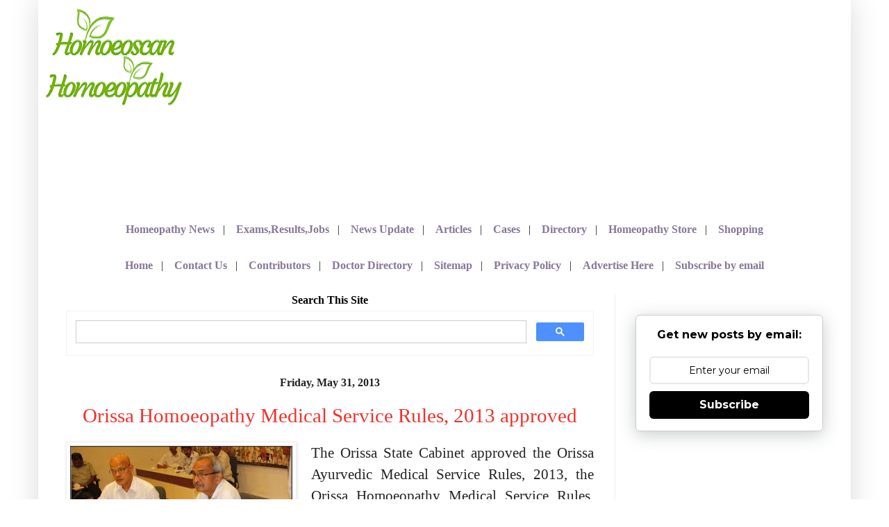

--- FILE ---
content_type: text/html; charset=UTF-8
request_url: https://www.homoeoscan.com/2013/05/
body_size: 29075
content:
<!DOCTYPE html>
<html class='v2' dir='ltr' lang='en' xmlns='http://www.w3.org/1999/xhtml' xmlns:b='http://www.google.com/2005/gml/b' xmlns:data='http://www.google.com/2005/gml/data' xmlns:expr='http://www.google.com/2005/gml/expr'>
<head>
<link href='https://www.blogger.com/static/v1/widgets/335934321-css_bundle_v2.css' rel='stylesheet' type='text/css'/>
<script async='async' custom-element='amp-ad' src='https://cdn.ampproject.org/v0/amp-ad-0.1.js'></script>
<!-- Google tag (gtag.js) -->
<script async='async' src='https://www.googletagmanager.com/gtag/js?id=G-F92P619PDP'></script>
<script>
  window.dataLayer = window.dataLayer || [];
  function gtag(){dataLayer.push(arguments);}
  gtag('js', new Date());

  gtag('config', 'G-F92P619PDP');
</script>
<!-- Global site tag (gtag.js) - Google Analytics -->
<script async='async' src='https://www.googletagmanager.com/gtag/js?id=UA-33450604-1'></script>
<script>
  window.dataLayer = window.dataLayer || [];
  function gtag(){dataLayer.push(arguments);}
  gtag('js', new Date());

  gtag('config', 'UA-33450604-1');
</script>
<script async='async' src='https://securepubads.g.doubleclick.net/tag/js/gpt.js'></script>
<script>
  window.googletag = window.googletag || {cmd: []};
  googletag.cmd.push(function() {
    googletag.defineSlot('/185437048/Hsan_Sidebar_300x250', [[300, 250], [300, 600]], 'div-gpt-ad-1604411712412-0').addService(googletag.pubads());
    googletag.pubads().enableSingleRequest();
    googletag.pubads().collapseEmptyDivs(true,true);
    googletag.enableServices();
  });
</script>
<script async='async' src='https://securepubads.g.doubleclick.net/tag/js/gpt.js'></script>
<script>
  window.googletag = window.googletag || {cmd: []};
  googletag.cmd.push(function() {
    googletag.defineSlot('/185437048/hscan_header_728_90_1', [[970, 250], [750, 200], [728, 90]], 'div-gpt-ad-1604412269952-0').addService(googletag.pubads());
    googletag.pubads().enableSingleRequest();
    googletag.pubads().collapseEmptyDivs(true,true);
    googletag.enableServices();
  });
</script>
<script async='async' data-ad-client='ca-pub-5138081426137408' src='https://pagead2.googlesyndication.com/pagead/js/adsbygoogle.js'></script>
<meta content='774687586aa51170' name='yandex-verification'/>
<meta content='F76F8EC1B8573C890E52686D7779915F' name='msvalidate.01'/>
<meta content='vHRd_FapHKzz5GQ-H6EaG3uCcpIXTIWBQOZu7ug6pFM' name='google-site-verification'/>
<meta content='Homeopathy treatments,articles,cases,and latest online medical information news and daily updated blog' name='description'/>
<meta content='4091c0c455d13230' name='yandex-verification'/>
<meta content='F76F8EC1B8573C890E52686D7779915F' name='msvalidate.01'/>
<meta content='homeopathy,homoeopathy, homoeopathic, alternative treatments, online medical information, homeopathic treatment for, homeopathic medicine for, alternative therapy, exams and results, cure, homeopathic remedies,homoeopathy for,homoeopathy books,best homoeopathy website,most popular homoeopathy website, homeopathy colleges,free medical books,india homeopathy,homeo doctor,homeopathy course, medical powerpoint prsentations,homeopathy powerpoints,research homeopathy,online homeopathy consultation,jobs in homoeopathy, holistic medicine,homoeopathy job,job after BHMS,homoeopathy teaching job, homoeopathy training,homeopath,homeo medicine,online medicine course,homeopathy lecturer,card repertory,hahnemann,Hepar sulph,homeo treatment,colleges for pharmacy,history of homoeopathy India,scope of homoeopathy USA,homoeopathy in Qatar, Homoeopathy in Bahrain,homoeopathy in Saudi Arabia, homoeopathy in Oman, homoeopathy in Pakistan,nrhm homeopathy job,MD Homoeopathy,PhD in Homoeopathy,similima,similimum,similia,md entrance question paper,homoeopathy psc question papers,study materials for homoeopathy exams,Latest news in Homoeopathy,best homoeopathy treatment,study materials in homoeopathy,veterinary homeopathy courses,homoeopathy for pets,tcam dubai,scope of homoeopathy,medical news,homoeopathy treatment,homoeopathy news,homeopathic medicine,homoeopathic remedies,materia medica,medical site for medical students,bhms question papers,free medical books,free homeopathy books,free homoeopathic softwares,homeopathy job abroad,homeobook,homoeobook,best homoeopathy website,what after bhms,homeopathy treatment for,homoeopathy news, homoeopathy update,best homoeopathy medicine,free homoeopathy books,best homoeopathy website,most visited homoeopathy website, homoeopathy for,homeopathic,homoeo association,homoeopathy seminar,MOH UAE Exams,courses after BHMS,homeopathy softwares,homoeopathy books,best homoeopathy website,most popular homoeopathy website, best homeopathy colleges India, free homoeopathy medical books, homeopathy India,homeo doctor,homeopathy courses, medical powerpoint prsentations,homeopathy powerpoints, research in homeopathy,online homeopathy consultation,jobs in homoeopathy,scope of homoeopathy,homoeopath medical news,homoeopathy treatment,homoeopathy news,homeopathic medicine,homoeopathic remedies,materia medica,job after BHMS,homoeopathy teaching job, homoeopathy training, BHMS, MD Hom ,PhD Homoeopathy, materia medica,homoeopathy repertory,homoeopathy apps,homoeopathy softwares,MOH UAE Homoeopathy, PG courses after BHMS, NRHM homeopathy job,homoeoscan, homoeoscan, homoeoscan cases, homoeoscan shopping, how to,question papers in homoeopathy,career in homoeopathy,best PG colleges in homoeopathy,PSC UPSC homoeopathy,cured cases in homoeopathy,best homeopathy doctor,MOH UAE Question papers, homeopathy in united states, homeopathy in US,homeopathy in USA, homeopathy in United states of america, PSC UPSC previous question papers,organon of medicine,homoeopathy job dubai,homoeopathy Australiacch, pg courses, homoeopathy in malysia, homeopathy in europe,homeopathy in france, homeopathy in germany, homeopathy in spain, homoeopathy Kerala,clinical tips in homoeopathy, placement after BHMS,seminar in homeopathy, CME in homoeopathy,veterinary homoeopathy,health related courses after BHMS,IEC BCC in homoeopathy,Kerala Govt orders in homoeopathy,best PG homoeopathy colleges in India,' name='keywords'/>
<meta content='width=device-width, initial-scale=1.0' name='viewport'/>
<meta content='IE=EmulateIE7' http-equiv='X-UA-Compatible'/>
<meta content='width=1100' name='viewport'/>
<meta content='text/html; charset=UTF-8' http-equiv='Content-Type'/>
<meta content='blogger' name='generator'/>
<link href='https://www.homoeoscan.com/favicon.ico' rel='icon' type='image/x-icon'/>
<link href='https://www.homoeoscan.com/2013/05/' rel='canonical'/>
<link rel="alternate" type="application/atom+xml" title="Homoeoscan |  Homoeopathy - Atom" href="https://www.homoeoscan.com/feeds/posts/default" />
<link rel="alternate" type="application/rss+xml" title="Homoeoscan |  Homoeopathy - RSS" href="https://www.homoeoscan.com/feeds/posts/default?alt=rss" />
<link rel="service.post" type="application/atom+xml" title="Homoeoscan |  Homoeopathy - Atom" href="https://www.blogger.com/feeds/7049376320150661695/posts/default" />
<!--Can't find substitution for tag [blog.ieCssRetrofitLinks]-->
<meta content='Homeopathy treatments,articles,cases,latest online medical information, ,alternative treatments,doctor,homeopathy course, homeopathy in US' name='description'/>
<meta content='https://www.homoeoscan.com/2013/05/' property='og:url'/>
<meta content='Homoeoscan |  Homoeopathy' property='og:title'/>
<meta content='Homeopathy treatments,articles,cases,latest online medical information, ,alternative treatments,doctor,homeopathy course, homeopathy in US' property='og:description'/>
<title>Homoeoscan |  Homoeopathy: May 2013</title>
<style id='page-skin-1' type='text/css'><!--
/*
-----------------------------------------------
Blogger Template Style
Name:     Simple
Designer: Josh Peterson
URL:      www.noaesthetic.com
----------------------------------------------- */
/* Variable definitions
====================
<Variable name="keycolor" description="Main Color" type="color" default="#66bbdd"/>
<Group description="Page Text" selector="body">
<Variable name="body.font" description="Font" type="font"
default="normal normal 12px Arial, Tahoma, Helvetica, FreeSans, sans-serif"/>
<Variable name="body.text.color" description="Text Color" type="color" default="#222222"/>
</Group>
<Group description="Backgrounds" selector=".body-fauxcolumns-outer">
<Variable name="body.background.color" description="Outer Background" type="color" default="#66bbdd"/>
<Variable name="content.background.color" description="Main Background" type="color" default="#ffffff"/>
<Variable name="header.background.color" description="Header Background" type="color" default="transparent"/>
</Group>
<Group description="Links" selector=".main-outer">
<Variable name="link.color" description="Link Color" type="color" default="#2288bb"/>
<Variable name="link.visited.color" description="Visited Color" type="color" default="#888888"/>
<Variable name="link.hover.color" description="Hover Color" type="color" default="#33aaff"/>
</Group>
<Group description="Blog Title" selector=".header h1">
<Variable name="header.font" description="Font" type="font"
default="normal normal 60px Arial, Tahoma, Helvetica, FreeSans, sans-serif"/>
<Variable name="header.text.color" description="Title Color" type="color" default="#3399bb" />
</Group>
<Group description="Blog Description" selector=".header .description">
<Variable name="description.text.color" description="Description Color" type="color"
default="#777777" />
</Group>
<Group description="Tabs Text" selector=".tabs-inner .widget li a">
<Variable name="tabs.font" description="Font" type="font"
default="normal normal 14px Arial, Tahoma, Helvetica, FreeSans, sans-serif"/>
<Variable name="tabs.text.color" description="Text Color" type="color" default="#999999"/>
<Variable name="tabs.selected.text.color" description="Selected Color" type="color" default="#000000"/>
</Group>
<Group description="Tabs Background" selector=".tabs-outer .PageList">
<Variable name="tabs.background.color" description="Background Color" type="color" default="#f5f5f5"/>
<Variable name="tabs.selected.background.color" description="Selected Color" type="color" default="#eeeeee"/>
</Group>
<Group description="Post Title" selector="h3.post-title, .comments h4">
<Variable name="post.title.font" description="Font" type="font"
default="normal normal 22px Arial, Tahoma, Helvetica, FreeSans, sans-serif"/>
</Group>
<Group description="Date Header" selector=".date-header">
<Variable name="date.header.color" description="Text Color" type="color"
default="#222222"/>
<Variable name="date.header.background.color" description="Background Color" type="color"
default="transparent"/>
</Group>
<Group description="Post Footer" selector=".post-footer">
<Variable name="post.footer.text.color" description="Text Color" type="color" default="#666666"/>
<Variable name="post.footer.background.color" description="Background Color" type="color"
default="#f9f9f9"/>
<Variable name="post.footer.border.color" description="Shadow Color" type="color" default="#eeeeee"/>
</Group>
<Group description="Gadgets" selector="h2">
<Variable name="widget.title.font" description="Title Font" type="font"
default="normal bold 14px Arial, Tahoma, Helvetica, FreeSans, sans-serif"/>
<Variable name="widget.title.text.color" description="Title Color" type="color" default="#000000"/>
<Variable name="widget.alternate.text.color" description="Alternate Color" type="color" default="#999999"/>
</Group>
<Group description="Images" selector=".main-inner">
<Variable name="image.background.color" description="Background Color" type="color" default="#ffffff"/>
<Variable name="image.border.color" description="Border Color" type="color" default="#eeeeee"/>
<Variable name="image.text.color" description="Caption Text Color" type="color" default="#222222"/>
</Group>
<Group description="Accents" selector=".content-inner">
<Variable name="body.rule.color" description="Separator Line Color" type="color" default="#eeeeee"/>
<Variable name="tabs.border.color" description="Tabs Border Color" type="color" default="#e5ddee"/>
</Group>
<Variable name="body.background" description="Body Background" type="background"
color="#383151" default="$(color) none repeat scroll top left"/>
<Variable name="body.background.override" description="Body Background Override" type="string" default=""/>
<Variable name="body.background.gradient.cap" description="Body Gradient Cap" type="url"
default="url(//www.blogblog.com/1kt/simple/gradients_light.png)"/>
<Variable name="body.background.gradient.tile" description="Body Gradient Tile" type="url"
default="url(//www.blogblog.com/1kt/simple/body_gradient_tile_light.png)"/>
<Variable name="content.background.color.selector" description="Content Background Color Selector" type="string" default=".content-inner"/>
<Variable name="content.padding" description="Content Padding" type="length" default="10px"/>
<Variable name="content.padding.horizontal" description="Content Horizontal Padding" type="length" default="10px"/>
<Variable name="content.shadow.spread" description="Content Shadow Spread" type="length" default="40px"/>
<Variable name="content.shadow.spread.webkit" description="Content Shadow Spread (WebKit)" type="length" default="5px"/>
<Variable name="content.shadow.spread.ie" description="Content Shadow Spread (IE)" type="length" default="10px"/>
<Variable name="main.border.width" description="Main Border Width" type="length" default="0"/>
<Variable name="header.background.gradient" description="Header Gradient" type="url" default="none"/>
<Variable name="header.shadow.offset.left" description="Header Shadow Offset Left" type="length" default="-1px"/>
<Variable name="header.shadow.offset.top" description="Header Shadow Offset Top" type="length" default="-1px"/>
<Variable name="header.shadow.spread" description="Header Shadow Spread" type="length" default="1px"/>
<Variable name="header.padding" description="Header Padding" type="length" default="30px"/>
<Variable name="header.border.size" description="Header Border Size" type="length" default="1px"/>
<Variable name="header.bottom.border.size" description="Header Bottom Border Size" type="length" default="0"/>
<Variable name="header.border.horizontalsize" description="Header Horizontal Border Size" type="length" default="0"/>
<Variable name="description.text.size" description="Description Text Size" type="string" default="140%"/>
<Variable name="tabs.margin.top" description="Tabs Margin Top" type="length" default="0" />
<Variable name="tabs.margin.side" description="Tabs Side Margin" type="length" default="30px" />
<Variable name="tabs.background.gradient" description="Tabs Background Gradient" type="url"
default="url(//www.blogblog.com/1kt/simple/gradients_light.png)"/>
<Variable name="tabs.border.width" description="Tabs Border Width" type="length" default="1px"/>
<Variable name="tabs.bevel.border.width" description="Tabs Bevel Border Width" type="length" default="1px"/>
<Variable name="date.header.padding" description="Date Header Padding" type="string" default="inherit"/>
<Variable name="date.header.letterspacing" description="Date Header Letter Spacing" type="string" default="inherit"/>
<Variable name="date.header.margin" description="Date Header Margin" type="string" default="inherit"/>
<Variable name="post.margin.bottom" description="Post Bottom Margin" type="length" default="25px"/>
<Variable name="image.border.small.size" description="Image Border Small Size" type="length" default="2px"/>
<Variable name="image.border.large.size" description="Image Border Large Size" type="length" default="5px"/>
<Variable name="page.width.selector" description="Page Width Selector" type="string" default=".region-inner"/>
<Variable name="page.width" description="Page Width" type="string" default="auto"/>
<Variable name="main.section.margin" description="Main Section Margin" type="length" default="15px"/>
<Variable name="main.padding" description="Main Padding" type="length" default="15px"/>
<Variable name="main.padding.top" description="Main Padding Top" type="length" default="30px"/>
<Variable name="main.padding.bottom" description="Main Padding Bottom" type="length" default="30px"/>
<Variable name="paging.background"
color="#f8eeff"
description="Background of blog paging area" type="background"
default="transparent none no-repeat scroll top center"/>
<Variable name="footer.bevel" description="Bevel border length of footer" type="length" default="0"/>
<Variable name="mobile.background.overlay" description="Mobile Background Overlay" type="string"
default="transparent none repeat scroll top left"/>
<Variable name="mobile.background.size" description="Mobile Background Size" type="string" default="auto"/>
<Variable name="mobile.button.color" description="Mobile Button Color" type="color" default="#ffffff" />
<Variable name="startSide" description="Side where text starts in blog language" type="automatic" default="left"/>
<Variable name="endSide" description="Side where text ends in blog language" type="automatic" default="right"/>
*/
/* Content
----------------------------------------------- */
body, .body-fauxcolumn-outer {
font: normal normal 16px Georgia, Utopia, 'Palatino Linotype', Palatino, serif;
color: #222222;
background: #ffffff none no-repeat scroll center center;
padding: 0 40px 40px 40px;
}
html body .region-inner {
min-width: 0;
max-width: 100%;
width: auto;
}
a:link {
text-decoration:none;
color: #F22F29;
}
a:visited {
text-decoration:none;
color: #F22F29;
}
a:hover {
text-decoration:underline;
color: #0073FC;
}
.body-fauxcolumn-outer .fauxcolumn-inner {
background: transparent none repeat scroll top left;
_background-image: none;
}
.body-fauxcolumn-outer .cap-top {
position: absolute;
z-index: 1;
height: 400px;
width: 100%;
background: #ffffff none no-repeat scroll center center;
}
.body-fauxcolumn-outer .cap-top .cap-left {
width: 100%;
background: transparent none repeat-x scroll top left;
_background-image: none;
}
.content-outer {
-moz-box-shadow: 0 0 40px rgba(0, 0, 0, .15);
-webkit-box-shadow: 0 0 5px rgba(0, 0, 0, .15);
-goog-ms-box-shadow: 0 0 10px #333333;
box-shadow: 0 0 40px rgba(0, 0, 0, .15);
margin-bottom: 1px;
}
.content-inner {
padding: 10px 10px;
}
.content-inner {
background-color: #ffffff;
}
/* Header
----------------------------------------------- */
.header-outer {
background: #ffffff url(//www.blogblog.com/1kt/simple/gradients_light.png) repeat-x scroll 0 -400px;
_background-image: none;
}
.Header h1 {
font: normal normal 48px Georgia, Utopia, 'Palatino Linotype', Palatino, serif;
color: #ffffff;
text-shadow: 1px 2px 3px rgba(0, 0, 0, .2);
}
.Header h1 a {
color: #ffffff;
}
.Header .description {
font-size: 140%;
color: #ffffff;
}
.header-inner .Header .titlewrapper {
padding: 22px 30px;
}
.header-inner .Header .descriptionwrapper {
padding: 0 30px;
}
/* Tabs
----------------------------------------------- */
.tabs-inner .section:first-child {
border-top: 0 solid #ffffff;
}
.tabs-inner .section:first-child ul {
margin-top: -0;
border-top: 0 solid #ffffff;
border-left: 0 solid #ffffff;
border-right: 0 solid #ffffff;
}
.tabs-inner .widget ul {
background: #ffffff none repeat-x scroll 0 -800px;
_background-image: none;
border-bottom: 1px solid #e5ddee;
margin-top: 0;
margin-left: -30px;
margin-right: -30px;
}
.tabs-inner .widget li a {
display: inline-block;
padding: .6em 1em;
font: normal normal 16px Georgia, Utopia, 'Palatino Linotype', Palatino, serif;
color: #887799;
border-left: 1px solid #f8eeff;
border-right: 1px solid #e5ddee;
}
.tabs-inner .widget li:first-child a {
border-left: none;
}
.tabs-inner .widget li.selected a, .tabs-inner .widget li a:hover {
color: #000000;
background-color: #ffffff;
text-decoration: none;
}
/* Columns
----------------------------------------------- */
.main-outer {
border-top: 0 solid #e5ddee;
}
.fauxcolumn-left-outer .fauxcolumn-inner {
border-right: 1px solid #eeeded;
}
.fauxcolumn-right-outer .fauxcolumn-inner {
border-left: 1px solid #eeeded;
}
/* Headings
----------------------------------------------- */
h2 {
margin: 0 0 1em 0;
font: normal bold 16px Georgia, Utopia, 'Palatino Linotype', Palatino, serif;
color: #000000;
}
/* Widgets
----------------------------------------------- */
.widget .zippy {
color: #999999;
text-shadow: 2px 2px 1px rgba(0, 0, 0, .1);
}
.widget .popular-posts ul {
list-style: none;
}
/* Posts
----------------------------------------------- */
.date-header span {
background-color: transparent;
color: #222222;
padding: inherit;
letter-spacing: inherit;
margin: inherit;
}
.main-inner {
padding-top: 30px;
padding-bottom: 30px;
}
.main-inner .column-center-inner {
padding: 0 15px;
}
.main-inner .column-center-inner .section {
margin: 0 15px;
}
.post {
margin: 0 0 25px 0;
}
h3.post-title, .comments h4 {
font: normal normal 29px Georgia, Utopia, 'Palatino Linotype', Palatino, serif;
margin: .75em 0 0;
}
.post-body {
font-size: 130%;
line-height: 1.5;
position: relative;
}
.post-body img, .post-body .tr-caption-container, .Profile img, .Image img,
.BlogList .item-thumbnail img {
padding: 2px;
background: #ffffff;
border: 1px solid #eeeeee;
-moz-box-shadow: 1px 1px 5px rgba(0, 0, 0, .1);
-webkit-box-shadow: 1px 1px 5px rgba(0, 0, 0, .1);
box-shadow: 1px 1px 5px rgba(0, 0, 0, .1);
}
.post-body img, .post-body .tr-caption-container {
padding: 5px;
}
.post-body .tr-caption-container {
color: #222222;
}
.post-body .tr-caption-container img {
padding: 0;
background: transparent;
border: none;
-moz-box-shadow: 0 0 0 rgba(0, 0, 0, .1);
-webkit-box-shadow: 0 0 0 rgba(0, 0, 0, .1);
box-shadow: 0 0 0 rgba(0, 0, 0, .1);
}
.post-header {
margin: 0 0 1.5em;
line-height: 1.6;
font-size: 90%;
}
.post-footer {
margin: 20px -2px 0;
padding: 5px 10px;
color: #655566;
background-color: transparent;
border-bottom: 1px solid #eeeeee;
line-height: 1.6;
font-size: 100%;
}
#comments .comment-author {
padding-top: 1.5em;
border-top: 1px solid #e5ddee;
background-position: 0 1.5em;
}
#comments .comment-author:first-child {
padding-top: 0;
border-top: none;
}
.avatar-image-container {
margin: .2em 0 0;
}
#comments .avatar-image-container img {
border: 1px solid #eeeeee;
}
/* Comments
----------------------------------------------- */
.comments .comments-content .icon.blog-author {
background-repeat: no-repeat;
background-image: url([data-uri]);
}
.comments .comments-content .loadmore a {
border-top: 1px solid #999999;
border-bottom: 1px solid #999999;
}
.comments .comment-thread.inline-thread {
background-color: transparent;
}
.comments .continue {
border-top: 2px solid #999999;
}
/* Accents
---------------------------------------------- */
.section-columns td.columns-cell {
border-left: 1px solid #e5ddee;
}
.blog-pager {
background: transparent none no-repeat scroll top center;
}
.blog-pager-older-link, .home-link,
.blog-pager-newer-link {
background-color: #ffffff;
padding: 5px;
}
.footer-outer {
border-top: 0 dashed #bbbbbb;
}
/* Mobile
----------------------------------------------- */
body.mobile  {
background-size: auto;
}
.mobile .body-fauxcolumn-outer {
background: transparent none repeat scroll top left;
}
.mobile .body-fauxcolumn-outer .cap-top {
background-size: 100% auto;
}
.mobile .content-outer {
-webkit-box-shadow: 0 0 3px rgba(0, 0, 0, .15);
box-shadow: 0 0 3px rgba(0, 0, 0, .15);
}
body.mobile .AdSense {
margin: 0 -40px;
}
.mobile .tabs-inner .widget ul {
margin-left: 0;
margin-right: 0;
}
.mobile .post {
margin: 0;
}
.mobile .main-inner .column-center-inner .section {
margin: 0;
}
.mobile .date-header span {
padding: 0.1em 10px;
margin: 0 -10px;
}
.mobile h3.post-title {
margin: 0;
}
.mobile .blog-pager {
background: transparent none no-repeat scroll top center;
}
.mobile .footer-outer {
border-top: none;
}
.mobile .main-inner, .mobile .footer-inner {
background-color: #ffffff;
}
.mobile-index-contents {
color: #222222;
}
.mobile-link-button {
background-color: #660000;
}
.mobile-link-button a:link, .mobile-link-button a:visited {
color: #ffffff;
}
.mobile .tabs-inner .section:first-child {
border-top: none;
}
.mobile .tabs-inner .PageList .widget-content {
background-color: #f8eeff;
color: #000000;
border-top: 1px solid #e5ddee;
border-bottom: 1px solid #e5ddee;
}
.mobile .tabs-inner .PageList .widget-content .pagelist-arrow {
border-left: 1px solid #e5ddee;
}
.widget {
text-align: center;
}.adsense-after-break {
/* margin and the padding */
margin: 0.5em 0;
padding: 0.5em;
/* Center align */
text-align: center;
}
.jump-link {
text-align:right; /* center the button-can also use left or right */
}
.jump-link a {
font-size:15px;
padding:6px;
border: none;
background-color:#4872ff; /* change background color for the button */
color:#fff; /* change text color */
font-weight:bold;
border-radius: 10px; /* button shape: 0px for squared edges or more for a rounded rectangle */ }

--></style>
<style id='template-skin-1' type='text/css'><!--
body {
min-width: 1170px;
}
.content-outer, .content-fauxcolumn-outer, .region-inner {
min-width: 1170px;
max-width: 1170px;
_width: 1170px;
}
.main-inner .columns {
padding-left: 0px;
padding-right: 330px;
}
.main-inner .fauxcolumn-center-outer {
left: 0px;
right: 330px;
/* IE6 does not respect left and right together */
_width: expression(this.parentNode.offsetWidth -
parseInt("0px") -
parseInt("330px") + 'px');
}
.main-inner .fauxcolumn-left-outer {
width: 0px;
}
.main-inner .fauxcolumn-right-outer {
width: 330px;
}
.main-inner .column-left-outer {
width: 0px;
right: 100%;
margin-left: -0px;
}
.main-inner .column-right-outer {
width: 330px;
margin-right: -330px;
}
#layout {
min-width: 0;
}
#layout .content-outer {
min-width: 0;
width: 800px;
}
#layout .region-inner {
min-width: 0;
width: auto;
}
--></style>
<style type='text/css'>
.content-inner 
{ 
margin-top: -30px !important; 
}
</style>
<script async='async' src='//pagead2.googlesyndication.com/pagead/js/adsbygoogle.js'></script>
<script>
     (adsbygoogle = window.adsbygoogle || []).push({
          google_ad_client: "ca-pub-5138081426137408",
          enable_page_level_ads: true
     });
</script>
<script>
  (function(i,s,o,g,r,a,m){i['GoogleAnalyticsObject']=r;i[r]=i[r]||function(){
  (i[r].q=i[r].q||[]).push(arguments)},i[r].l=1*new Date();a=s.createElement(o),
  m=s.getElementsByTagName(o)[0];a.async=1;a.src=g;m.parentNode.insertBefore(a,m)
  })(window,document,'script','//www.google-analytics.com/analytics.js','ga');

  ga('create', 'UA-33450604-1', 'auto');
  ga('send', 'pageview');

</script>

 <script type="text/javascript" src="https://platform-api.sharethis.com/js/sharethis.js#property=5f58d5a94cd0400012608231&product=inline-share-buttons" async="async"></script>  

    
<script async='async' src='//pagead2.googlesyndication.com/pagead/js/adsbygoogle.js'></script>
<link href='https://www.blogger.com/dyn-css/authorization.css?targetBlogID=7049376320150661695&amp;zx=c9882918-d7e6-4321-b653-b38a1b3118a8' media='none' onload='if(media!=&#39;all&#39;)media=&#39;all&#39;' rel='stylesheet'/><noscript><link href='https://www.blogger.com/dyn-css/authorization.css?targetBlogID=7049376320150661695&amp;zx=c9882918-d7e6-4321-b653-b38a1b3118a8' rel='stylesheet'/></noscript>
<meta name='google-adsense-platform-account' content='ca-host-pub-1556223355139109'/>
<meta name='google-adsense-platform-domain' content='blogspot.com'/>

<script async src="https://pagead2.googlesyndication.com/pagead/js/adsbygoogle.js?client=ca-pub-5138081426137408&host=ca-host-pub-1556223355139109" crossorigin="anonymous"></script>

<!-- data-ad-client=ca-pub-5138081426137408 -->

</head>
<body class='loading'>
<div class='navbar no-items section' id='navbar'>
</div>
<div class='body-fauxcolumns'>
<div class='fauxcolumn-outer body-fauxcolumn-outer'>
<div class='cap-top'>
<div class='cap-left'></div>
<div class='cap-right'></div>
</div>
<div class='fauxborder-left'>
<div class='fauxborder-right'></div>
<div class='fauxcolumn-inner'>
</div>
</div>
<div class='cap-bottom'>
<div class='cap-left'></div>
<div class='cap-right'></div>
</div>
</div>
</div>
<div class='content'>
<div class='content-fauxcolumns'>
<div class='fauxcolumn-outer content-fauxcolumn-outer'>
<div class='cap-top'>
<div class='cap-left'></div>
<div class='cap-right'></div>
</div>
<div class='fauxborder-left'>
<div class='fauxborder-right'></div>
<div class='fauxcolumn-inner'>
</div>
</div>
<div class='cap-bottom'>
<div class='cap-left'></div>
<div class='cap-right'></div>
</div>
</div>
</div>
<div class='content-outer'>
<div class='content-cap-top cap-top'>
<div class='cap-left'></div>
<div class='cap-right'></div>
</div>
<div class='fauxborder-left content-fauxborder-left'>
<div class='fauxborder-right content-fauxborder-right'></div>
<div class='content-inner'>
<header>
<div class='header-outer'>
<div class='header-cap-top cap-top'>
<div class='cap-left'></div>
<div class='cap-right'></div>
</div>
<div class='fauxborder-left header-fauxborder-left'>
<div class='fauxborder-right header-fauxborder-right'></div>
<div class='region-inner header-inner'>
<div class='header section' id='header'><div class='widget Header' data-version='1' id='Header1'>
<div id='header-inner'>
<a href='https://www.homoeoscan.com/' style='display: block'>
<img alt='Homoeoscan |  Homoeopathy' height='150px; ' id='Header1_headerimg' src='https://blogger.googleusercontent.com/img/b/R29vZ2xl/AVvXsEh55U6eqaNQpxOKJfdQbPjMeaDWmZx-AjR37BBRaUGWo6aUm7eQB1-uOFOOKMPlZbd9drCbcvfR2ZmQ3SNa_Q9NVbnTHeZFM-CZhf0nu4QxKFFVfSNzgLSfWhxws6NFNGhFQKsEGkPoGMei/s0/LogoHScan.png' style='display: block' width='200px; '/>
</a>
</div>
</div></div>
</div>
</div>
<div class='header-cap-bottom cap-bottom'>
<div class='cap-left'></div>
<div class='cap-right'></div>
</div>
</div>
</header>
<div class='tabs-outer'>
<div class='tabs-cap-top cap-top'>
<div class='cap-left'></div>
<div class='cap-right'></div>
</div>
<div class='fauxborder-left tabs-fauxborder-left'>
<div class='fauxborder-right tabs-fauxborder-right'></div>
<div class='region-inner tabs-inner'>
<div class='tabs section' id='crosscol'>
</div>
<div class='tabs section' id='crosscol-overflow'><div class='widget HTML' data-version='1' id='HTML16'>
<div class='widget-content'>
<div style= " margin-top:-180px; margin-left:200px;">
<script async="async" src="https://pagead2.googlesyndication.com/pagead/js/adsbygoogle.js?client=ca-pub-5138081426137408" crossorigin="anonymous" ></script>
<!-- HSCOM top banner web 728_90 -->
<ins class="adsbygoogle"
     style="display:block"
     data-ad-client="ca-pub-5138081426137408"
     data-ad-slot="7671364374"
     data-ad-format="auto"
     data-full-width-responsive="false"></ins>
<script>
     (adsbygoogle = window.adsbygoogle || []).push({});
</script>
</div>
</div>
<div class='clear'></div>
</div><div class='widget HTML' data-version='1' id='HTML10'>
<div class='widget-content'>
<div style= "margin-left:0px;  margin-top:-0px; text-align: 

center;">

<a href="https://www.homoeoscan.com/p/homeopathy-news.html" 

target="_blank" style="color: #887799;" ><b>Homeopathy News</b></a>
&nbsp;&nbsp;|&nbsp;&nbsp;&nbsp;


<a href="https://www.homoeoscan.com/p/exams-and-results.html" 

target="_blank" style="color: #887799;" 

><b>Exams,Results,Jobs</b></a>
&nbsp;&nbsp;|&nbsp;&nbsp;&nbsp;

<a href="https://www.homoeoscan.com/p/news-update.html" 

target="_blank" style="color: #887799;" ><b>News Update</b></a>
&nbsp;&nbsp;|&nbsp;&nbsp;&nbsp;

<a href="https://www.homoeoscan.com/p/articles.html" target="_blank" 

style="color: #887799;" ><b>Articles</b></a>
&nbsp;&nbsp;|&nbsp;&nbsp;&nbsp;

<a href="https://www.homoeoscan.com/p/cases.html" 

target="_blank" style="color: #887799;" ><b>Cases</b></a>
&nbsp;&nbsp;|&nbsp;&nbsp;&nbsp;

<a href="https://www.homoeoscan.com/p/directory.html" 

target="_blank" style="color: #887799;" ><b>Directory</b></a>
&nbsp;&nbsp;|&nbsp;&nbsp;&nbsp;

<a href="https://www.homoeoscan.com/p/homeopathy-store.html" 

target="_blank" style="color: #887799;" ><b>Homeopathy Store</b></a>
&nbsp;&nbsp;|&nbsp;&nbsp;&nbsp;
<a href="https://www.homoeoscan.com/p/shop.html" 

target="_blank" style="color: #887799;" ><b>Shopping</b></a>

</div>
</div>
<div class='clear'></div>
</div><div class='widget HTML' data-version='1' id='HTML3'>
<div class='widget-content'>
<div style= "margin-left:0px;  margin-top:0px; text-align: center;">
<a href="https://www.homoeoscan.com" target="_blank" style="color: #887799;" ><b>Home</b></a>
&nbsp;&nbsp;|&nbsp;&nbsp;&nbsp;


<a href="https://www.homoeoscan.com/p/contact.html" target="_blank" style="color: #887799;" ><b>Contact Us</b></a>
&nbsp;&nbsp;|&nbsp;&nbsp;&nbsp;


<a href="https://www.homoeoscan.com/p/contributors.html" target="_blank" style="color: #887799;" ><b>Contributors</b></a>
&nbsp;&nbsp;|&nbsp;&nbsp;&nbsp;

<a href="https://www.homoeoscan.com/p/doctor-directory.html" target="_blank" style="color: #887799;" ><b>Doctor Directory</b></a>
&nbsp;&nbsp;|&nbsp;&nbsp;&nbsp;

<a href="https://www.homoeoscan.com/p/sitemap.html" target="_blank" style="color: #887799;" ><b>Sitemap</b></a>
&nbsp;&nbsp;|&nbsp;&nbsp;&nbsp;

<a href="https://www.homoeoscan.com/p/privacy-policy.html" target="_blank" style="color: #887799;" ><b>Privacy Policy</b></a>
&nbsp;&nbsp;|&nbsp;&nbsp;&nbsp;


<a href="https://www.homoeoscan.com/p/advertise-here.html" target="_blank" style="color: #887799;" ><b>Advertise Here</b></a>
&nbsp;&nbsp;|&nbsp;&nbsp;&nbsp;
<a onclick="window.open('https://feedburner.google.com/fb/a/mailverify?uri=Homoeoscan-Homoeopathy', 'popupwindow', 'scrollbars=yes,width=550,height=520');return true" target="popupwindow" href="https://feedburner.google.com/fb/a/mailverify?uri=Homoeoscan-Homoeopathy" style="color: #887799;"><b>Subscribe by email</b></a>



</div>
</div>
<div class='clear'></div>
</div></div>
</div>
</div>
<div class='tabs-cap-bottom cap-bottom'>
<div class='cap-left'></div>
<div class='cap-right'></div>
</div>
</div>
<div class='main-outer'>
<div class='main-cap-top cap-top'>
<div class='cap-left'></div>
<div class='cap-right'></div>
</div>
<div class='fauxborder-left main-fauxborder-left'>
<div class='fauxborder-right main-fauxborder-right'></div>
<div class='region-inner main-inner'>
<div class='columns fauxcolumns'>
<div class='fauxcolumn-outer fauxcolumn-center-outer'>
<div class='cap-top'>
<div class='cap-left'></div>
<div class='cap-right'></div>
</div>
<div class='fauxborder-left'>
<div class='fauxborder-right'></div>
<div class='fauxcolumn-inner'>
</div>
</div>
<div class='cap-bottom'>
<div class='cap-left'></div>
<div class='cap-right'></div>
</div>
</div>
<div class='fauxcolumn-outer fauxcolumn-left-outer'>
<div class='cap-top'>
<div class='cap-left'></div>
<div class='cap-right'></div>
</div>
<div class='fauxborder-left'>
<div class='fauxborder-right'></div>
<div class='fauxcolumn-inner'>
</div>
</div>
<div class='cap-bottom'>
<div class='cap-left'></div>
<div class='cap-right'></div>
</div>
</div>
<div class='fauxcolumn-outer fauxcolumn-right-outer'>
<div class='cap-top'>
<div class='cap-left'></div>
<div class='cap-right'></div>
</div>
<div class='fauxborder-left'>
<div class='fauxborder-right'></div>
<div class='fauxcolumn-inner'>
</div>
</div>
<div class='cap-bottom'>
<div class='cap-left'></div>
<div class='cap-right'></div>
</div>
</div>
<!-- corrects IE6 width calculation -->
<div class='columns-inner'>
<div class='column-center-outer'>
<div class='column-center-inner'>
<div class='main section' id='main'><div class='widget HTML' data-version='1' id='HTML14'>
<h2 class='title'>Search This Site</h2>
<div class='widget-content'>
<div style = "margin-top: -10px;">
<script async="async" src="https://cse.google.com/cse.js?cx=partner-pub-5138081426137408:5612548376" ></script>
<div class="gcse-search"></div>

</div>
</div>
<div class='clear'></div>
</div><div class='widget Blog' data-version='1' id='Blog1'>
<div class='blog-posts hfeed'>
<!--Can't find substitution for tag [defaultAdStart]-->

          <div class="date-outer">
        
<h2 class='date-header'><span>Friday, May 31, 2013</span></h2>

          <div class="date-posts">
        
<div class='post-outer'>
<div class='post hentry' itemprop='blogPost' itemscope='itemscope' itemtype='https://schema.org/BlogPosting'>
<meta content='https://blogger.googleusercontent.com/img/b/R29vZ2xl/AVvXsEikyTtH-dMKGHm8bXFhB4FnLW7eYLwQpTgXkk8e1PmrFw02mphsvJ_pk4u8NqXpInzVA8uUOvBKPy2gFdWd2ftZTkpJNsrdz1bvMVuxiURbNAm1v7Xz7s6xlTqXoh9AmsF2iOnr6FVtbAw/s320/Snap+2013-06-01+at+09.20.02+-+Copy.jpg' itemprop='image_url'/>
<meta content='7049376320150661695' itemprop='blogId'/>
<meta content='2223681174892090231' itemprop='postId'/>
<a name='2223681174892090231'></a>
<h3 class='post-title entry-title' itemprop='name'>
<a href='https://www.homoeoscan.com/2013/05/orissa-homoeopathy-medical-service.html'>Orissa Homoeopathy Medical Service Rules, 2013 approved</a>
</h3>
<div class='post-header'>
<div class='post-header-line-1'></div>
</div>
<div class='post-body entry-content' id='post-body-2223681174892090231' itemprop='articleBody'>
<div dir="ltr" style="text-align: left;" trbidi="on">
<div class="separator" style="clear: both; text-align: center;">
<a href="https://blogger.googleusercontent.com/img/b/R29vZ2xl/AVvXsEikyTtH-dMKGHm8bXFhB4FnLW7eYLwQpTgXkk8e1PmrFw02mphsvJ_pk4u8NqXpInzVA8uUOvBKPy2gFdWd2ftZTkpJNsrdz1bvMVuxiURbNAm1v7Xz7s6xlTqXoh9AmsF2iOnr6FVtbAw/s1600/Snap+2013-06-01+at+09.20.02+-+Copy.jpg" imageanchor="1" style="clear: left; float: left; margin-bottom: 1em; margin-right: 1em;"><img alt="Orissa State Cabinet" border="0" height="245" src="https://blogger.googleusercontent.com/img/b/R29vZ2xl/AVvXsEikyTtH-dMKGHm8bXFhB4FnLW7eYLwQpTgXkk8e1PmrFw02mphsvJ_pk4u8NqXpInzVA8uUOvBKPy2gFdWd2ftZTkpJNsrdz1bvMVuxiURbNAm1v7Xz7s6xlTqXoh9AmsF2iOnr6FVtbAw/s320/Snap+2013-06-01+at+09.20.02+-+Copy.jpg" title="Orissa State Cabinet" width="320"></a></div>
<div style="text-align: justify;">
The Orissa State Cabinet approved the Orissa Ayurvedic Medical Service Rules, 2013, the Orissa Homoeopathy Medical Service Rules, 2013 and the Orissa Homoeopathy Medical Education Service Rules, 2013.&#160;</div>
<div style="text-align: justify;">
These rules will streamline the service condition of Ayurvedic doctors working in periphery and that of homoeopathy doctors working both in hospitals and medical colleges. These rules would standardise the recruitment of homoeopathy and ayurvedic doctors and would apply to both new recruitment and promotions.</div>
<div style="text-align: justify;">
Under the Orissa Ayurvedic Medical Service Rules, there will be two types of doctors Group-A and Group- B.&#160;</div>
</div>
<div style='clear: both;'></div>
</div>
<div class='jump-link'>
<a href='https://www.homoeoscan.com/2013/05/orissa-homoeopathy-medical-service.html#more' title='Orissa Homoeopathy Medical Service Rules, 2013 approved'>Continue Reading &#187;</a>
</div>
<div class='post-footer'>
<div class='post-footer-line post-footer-line-1'><span class='post-author vcard'>
Posted by
<span class='fn' itemprop='author' itemscope='itemscope' itemtype='https://schema.org/Person'>
<meta content='https://www.blogger.com/profile/04774039540512710823' itemprop=''/>
<a href='' rel='author' title='author profile'>
<span itemprop='name'>Homoeoscan</span>
</a>
</span>
</span>
<span class='post-timestamp'>
at
<meta content='https://www.homoeoscan.com/2013/05/orissa-homoeopathy-medical-service.html' itemprop='url'/>
<a class='timestamp-link' href='https://www.homoeoscan.com/2013/05/orissa-homoeopathy-medical-service.html' rel='bookmark' title='permanent link'><abbr class='published' itemprop='datePublished' title='2013-05-31T21:12:00-07:00'>9:12&#8239;PM</abbr></a>
</span>
<span class='post-comment-link'>
<a class='comment-link' href='https://www.homoeoscan.com/2013/05/orissa-homoeopathy-medical-service.html#comment-form' onclick=''>
2 comments:
  </a>
</span>
<span class='post-icons'>
<span class='item-action'>
<a href='https://www.blogger.com/email-post/7049376320150661695/2223681174892090231' title='Email Post'>
<img alt='' class='icon-action' height='13' src='https://img1.blogblog.com/img/icon18_email.gif' width='18'/>
</a>
</span>
<span class='item-control blog-admin pid-323293283'>
<a href='https://www.blogger.com/post-edit.g?blogID=7049376320150661695&postID=2223681174892090231&from=pencil' title='Edit Post'>
<img alt='' class='icon-action' height='18' src='https://resources.blogblog.com/img/icon18_edit_allbkg.gif' width='18'/>
</a>
</span>
</span>
<div class='post-share-buttons goog-inline-block'>
<a class='goog-inline-block share-button sb-email' href='https://www.blogger.com/share-post.g?blogID=7049376320150661695&postID=2223681174892090231&target=email' target='_blank' title='Email This'><span class='share-button-link-text'>Email This</span></a><a class='goog-inline-block share-button sb-blog' href='https://www.blogger.com/share-post.g?blogID=7049376320150661695&postID=2223681174892090231&target=blog' onclick='window.open(this.href, "_blank", "height=270,width=475"); return false;' target='_blank' title='BlogThis!'><span class='share-button-link-text'>BlogThis!</span></a><a class='goog-inline-block share-button sb-twitter' href='https://www.blogger.com/share-post.g?blogID=7049376320150661695&postID=2223681174892090231&target=twitter' target='_blank' title='Share to X'><span class='share-button-link-text'>Share to X</span></a><a class='goog-inline-block share-button sb-facebook' href='https://www.blogger.com/share-post.g?blogID=7049376320150661695&postID=2223681174892090231&target=facebook' onclick='window.open(this.href, "_blank", "height=430,width=640"); return false;' target='_blank' title='Share to Facebook'><span class='share-button-link-text'>Share to Facebook</span></a><a class='goog-inline-block share-button sb-pinterest' href='https://www.blogger.com/share-post.g?blogID=7049376320150661695&postID=2223681174892090231&target=pinterest' target='_blank' title='Share to Pinterest'><span class='share-button-link-text'>Share to Pinterest</span></a>
</div>
</div>
<div class='post-footer-line post-footer-line-2'><span class='post-labels'>
Labels:
<a href='https://www.homoeoscan.com/search/label/Homeopathy%20News' rel='tag'>Homeopathy News</a>
</span>
</div>
<div class='post-footer-line post-footer-line-3'><span class='post-location'>
</span>
</div>
</div>
</div>
<div style=' margin-bottom:20px; text-align:justify; margin-left:0px;'>
<script async src="//pagead2.googlesyndication.com/pagead/js/adsbygoogle.js"></script>
<!-- inside post -->
<ins class="adsbygoogle"
     
     data-ad-client="ca-pub-5138081426137408"
  	 data-ad-format="link"
     data-ad-slot="5982929231"
  	 data-full-width-responsive="true"
  	 style="display: block;"></ins>
<script>
(adsbygoogle = window.adsbygoogle || []).push({});
</script>
     



  </div>
</div>

            </div></div>
          

          <div class="date-outer">
        
<h2 class='date-header'><span>Sunday, May 26, 2013</span></h2>

          <div class="date-posts">
        
<div class='post-outer'>
<div class='post hentry' itemprop='blogPost' itemscope='itemscope' itemtype='https://schema.org/BlogPosting'>
<meta content='https://blogger.googleusercontent.com/img/b/R29vZ2xl/AVvXsEjGHOBqoSLmPSXZRRpqRzjYUaHU2mPjzJq8-UqGtNKVXwhkr6sOVOAzxfZvceorl0lw46H_5FRbej5VaJjOv1A1-2qr7vELw5mb8-hW9p6cYOr7DoHIjLMdnBpzf-O5KkLZxdDhQdQNsQw/s1600/Snap+2013-05-27+at+10.17.02.jpg' itemprop='image_url'/>
<meta content='7049376320150661695' itemprop='blogId'/>
<meta content='8585367990244783747' itemprop='postId'/>
<a name='8585367990244783747'></a>
<h3 class='post-title entry-title' itemprop='name'>
<a href='https://www.homoeoscan.com/2013/05/vitamin-c-can-kill-mycobacterium.html'>Vitamin C can kill Mycobacterium tuberculosis bacteria</a>
</h3>
<div class='post-header'>
<div class='post-header-line-1'></div>
</div>
<div class='post-body entry-content' id='post-body-8585367990244783747' itemprop='articleBody'>
<div dir="ltr" style="text-align: left;" trbidi="on">
<div class="separator" style="clear: both; text-align: center;">
<a href="https://blogger.googleusercontent.com/img/b/R29vZ2xl/AVvXsEjGHOBqoSLmPSXZRRpqRzjYUaHU2mPjzJq8-UqGtNKVXwhkr6sOVOAzxfZvceorl0lw46H_5FRbej5VaJjOv1A1-2qr7vELw5mb8-hW9p6cYOr7DoHIjLMdnBpzf-O5KkLZxdDhQdQNsQw/s1600/Snap+2013-05-27+at+10.17.02.jpg" imageanchor="1" style="clear: left; float: left; margin-bottom: 1em; margin-right: 1em;"><img alt="vitamin C can kill the bacteria Mycobacterium tuberculosis" border="0" src="https://blogger.googleusercontent.com/img/b/R29vZ2xl/AVvXsEjGHOBqoSLmPSXZRRpqRzjYUaHU2mPjzJq8-UqGtNKVXwhkr6sOVOAzxfZvceorl0lw46H_5FRbej5VaJjOv1A1-2qr7vELw5mb8-hW9p6cYOr7DoHIjLMdnBpzf-O5KkLZxdDhQdQNsQw/s1600/Snap+2013-05-27+at+10.17.02.jpg" title="vitamin C can kill the bacteria Mycobacterium tuberculosis"></a></div>
<div style="text-align: justify;">
An unexpected discovery by an American research team reports that vitamin C can kill the bacteria Mycobacterium tuberculosis that causes multi-drug-resistant tuberculosis MDR-TB. The new discovery is expected to lead to new treatments, cheaper drugs and bring relief to millions of people suffering from multi-drug resistant tuberculosis (MDR-TB) across the globe. The research was undertaken at the Albert Einstein College of Medicine of Yeshiva University.

The report published recently has found that, &quot;Vitamin C, a compound known to drive the fenton reaction, sterilizes cultures of drug-susceptible and drug-resistant Mycobacterium tuberculosis, the causative agent of tuberculosis.&quot; Researchers at the Albert Einstein College of Medicine, New York, found that the vitamin C effectively kills drug-resistant TB bacteria under laboratory conditions.&#160;</div>
</div>
<div style='clear: both;'></div>
</div>
<div class='jump-link'>
<a href='https://www.homoeoscan.com/2013/05/vitamin-c-can-kill-mycobacterium.html#more' title='Vitamin C can kill Mycobacterium tuberculosis bacteria'>Continue Reading &#187;</a>
</div>
<div class='post-footer'>
<div class='post-footer-line post-footer-line-1'><span class='post-author vcard'>
Posted by
<span class='fn' itemprop='author' itemscope='itemscope' itemtype='https://schema.org/Person'>
<meta content='https://www.blogger.com/profile/04774039540512710823' itemprop=''/>
<a href='' rel='author' title='author profile'>
<span itemprop='name'>Homoeoscan</span>
</a>
</span>
</span>
<span class='post-timestamp'>
at
<meta content='https://www.homoeoscan.com/2013/05/vitamin-c-can-kill-mycobacterium.html' itemprop='url'/>
<a class='timestamp-link' href='https://www.homoeoscan.com/2013/05/vitamin-c-can-kill-mycobacterium.html' rel='bookmark' title='permanent link'><abbr class='published' itemprop='datePublished' title='2013-05-26T21:56:00-07:00'>9:56&#8239;PM</abbr></a>
</span>
<span class='post-comment-link'>
<a class='comment-link' href='https://www.homoeoscan.com/2013/05/vitamin-c-can-kill-mycobacterium.html#comment-form' onclick=''>
No comments:
  </a>
</span>
<span class='post-icons'>
<span class='item-action'>
<a href='https://www.blogger.com/email-post/7049376320150661695/8585367990244783747' title='Email Post'>
<img alt='' class='icon-action' height='13' src='https://img1.blogblog.com/img/icon18_email.gif' width='18'/>
</a>
</span>
<span class='item-control blog-admin pid-323293283'>
<a href='https://www.blogger.com/post-edit.g?blogID=7049376320150661695&postID=8585367990244783747&from=pencil' title='Edit Post'>
<img alt='' class='icon-action' height='18' src='https://resources.blogblog.com/img/icon18_edit_allbkg.gif' width='18'/>
</a>
</span>
</span>
<div class='post-share-buttons goog-inline-block'>
<a class='goog-inline-block share-button sb-email' href='https://www.blogger.com/share-post.g?blogID=7049376320150661695&postID=8585367990244783747&target=email' target='_blank' title='Email This'><span class='share-button-link-text'>Email This</span></a><a class='goog-inline-block share-button sb-blog' href='https://www.blogger.com/share-post.g?blogID=7049376320150661695&postID=8585367990244783747&target=blog' onclick='window.open(this.href, "_blank", "height=270,width=475"); return false;' target='_blank' title='BlogThis!'><span class='share-button-link-text'>BlogThis!</span></a><a class='goog-inline-block share-button sb-twitter' href='https://www.blogger.com/share-post.g?blogID=7049376320150661695&postID=8585367990244783747&target=twitter' target='_blank' title='Share to X'><span class='share-button-link-text'>Share to X</span></a><a class='goog-inline-block share-button sb-facebook' href='https://www.blogger.com/share-post.g?blogID=7049376320150661695&postID=8585367990244783747&target=facebook' onclick='window.open(this.href, "_blank", "height=430,width=640"); return false;' target='_blank' title='Share to Facebook'><span class='share-button-link-text'>Share to Facebook</span></a><a class='goog-inline-block share-button sb-pinterest' href='https://www.blogger.com/share-post.g?blogID=7049376320150661695&postID=8585367990244783747&target=pinterest' target='_blank' title='Share to Pinterest'><span class='share-button-link-text'>Share to Pinterest</span></a>
</div>
</div>
<div class='post-footer-line post-footer-line-2'><span class='post-labels'>
Labels:
<a href='https://www.homoeoscan.com/search/label/Health%20Alerts' rel='tag'>Health Alerts</a>
</span>
</div>
<div class='post-footer-line post-footer-line-3'><span class='post-location'>
</span>
</div>
</div>
</div>
</div>

            </div></div>
          

          <div class="date-outer">
        
<h2 class='date-header'><span>Saturday, May 25, 2013</span></h2>

          <div class="date-posts">
        
<div class='post-outer'>
<div class='post hentry' itemprop='blogPost' itemscope='itemscope' itemtype='https://schema.org/BlogPosting'>
<meta content='https://blogger.googleusercontent.com/img/b/R29vZ2xl/AVvXsEjkr44cq2MRaL6y6Mv4tWdalTudErH3Si1zEhwJQvILf9YyIC1ioPXOJPfRYz_ruakOQ14li7maxZMc2hr-NBedVp8Q9SoGnIy7ighRln8i1vrDWD5qIt4-cNwkrzEiaHVbj8Kf_TVW1mc/s1600/Snap+2013-05-25+at+21.13.20.jpg' itemprop='image_url'/>
<meta content='7049376320150661695' itemprop='blogId'/>
<meta content='2463086406315990153' itemprop='postId'/>
<a name='2463086406315990153'></a>
<h3 class='post-title entry-title' itemprop='name'>
<a href='https://www.homoeoscan.com/2013/05/calicut-university-homeopathic-exams.html'>Calicut University Homeopathic exams - June 2013</a>
</h3>
<div class='post-header'>
<div class='post-header-line-1'></div>
</div>
<div class='post-body entry-content' id='post-body-2463086406315990153' itemprop='articleBody'>
<div dir="ltr" style="text-align: left;" trbidi="on">
<div dir="ltr" style="text-align: justify;" trbidi="on">
<h2>
</h2>
</div>
<h2 style="text-align: justify;">

<span style="font-size: large;">Second year
BHMS
(Additional)
Examination&#160;

</span></h2>
<div class="separator" style="clear: both; text-align: justify;">
<a href="https://blogger.googleusercontent.com/img/b/R29vZ2xl/AVvXsEjkr44cq2MRaL6y6Mv4tWdalTudErH3Si1zEhwJQvILf9YyIC1ioPXOJPfRYz_ruakOQ14li7maxZMc2hr-NBedVp8Q9SoGnIy7ighRln8i1vrDWD5qIt4-cNwkrzEiaHVbj8Kf_TVW1mc/s1600/Snap+2013-05-25+at+21.13.20.jpg" imageanchor="1" style="clear: left; float: left; margin-bottom: 1em; margin-right: 1em;"><img border="0" src="https://blogger.googleusercontent.com/img/b/R29vZ2xl/AVvXsEjkr44cq2MRaL6y6Mv4tWdalTudErH3Si1zEhwJQvILf9YyIC1ioPXOJPfRYz_ruakOQ14li7maxZMc2hr-NBedVp8Q9SoGnIy7ighRln8i1vrDWD5qIt4-cNwkrzEiaHVbj8Kf_TVW1mc/s1600/Snap+2013-05-25+at+21.13.20.jpg"></a></div>
<div style="text-align: justify;">
UNIVERSITY
OF CALICUT
Pareeksha Bhavan
No.
EG 1/2/BHMS
/
763
Calicut University.P.O.
673 635
Dated:
22.05.2013
</div>
<div style="text-align: justify;">
NOTIFICATION
It is notified for the information of all concerned that the
Second year
BHMS
(Additional)
Examination
will be conducted as per the following schedule.</div>
<div style="text-align: justify;">
Last date
for the receipt of Application and
Chalan receipt in the Pareeksha Bhavan
without fine 01.06.2013</div>
<div style="text-align: justify;">
With a fine of Rs.100/
-
:
03.06.2013</div>
<div style="text-align: justify;">
With a superfine of Rs.1000/
-
: Upto 10 days before the
Commencement
of
Examination</div>
<div style="text-align: justify;">
<br></div>
<div style="text-align: justify;">
Date of commencement of examination
:
25.06.
2013</div>
<div style="text-align: justify;">
<br></div>
<div style="text-align: justify;">
Detailed Time Table will be issued separately.</div>
<div style="text-align: justify;">
<br></div>
<div style="text-align: justify;">
<span style="color: blue;">_______________________________________________ </span></div>
<div style="text-align: justify;">
<br></div>
<h2 style="text-align: justify;">
<span style="font-size: large;">M.D.Homoeo
Part
-
I
I examination
in
Homoeopathic Pharmacy and Practice of Medicine
(2004
-
05 &amp; 2005
-
06 Admissions
)</span></h2></div>
<div style='clear: both;'></div>
</div>
<div class='jump-link'>
<a href='https://www.homoeoscan.com/2013/05/calicut-university-homeopathic-exams.html#more' title='Calicut University Homeopathic exams - June 2013'>Continue Reading &#187;</a>
</div>
<div class='post-footer'>
<div class='post-footer-line post-footer-line-1'><span class='post-author vcard'>
Posted by
<span class='fn' itemprop='author' itemscope='itemscope' itemtype='https://schema.org/Person'>
<meta content='https://www.blogger.com/profile/04774039540512710823' itemprop=''/>
<a href='' rel='author' title='author profile'>
<span itemprop='name'>Homoeoscan</span>
</a>
</span>
</span>
<span class='post-timestamp'>
at
<meta content='https://www.homoeoscan.com/2013/05/calicut-university-homeopathic-exams.html' itemprop='url'/>
<a class='timestamp-link' href='https://www.homoeoscan.com/2013/05/calicut-university-homeopathic-exams.html' rel='bookmark' title='permanent link'><abbr class='published' itemprop='datePublished' title='2013-05-25T08:52:00-07:00'>8:52&#8239;AM</abbr></a>
</span>
<span class='post-comment-link'>
<a class='comment-link' href='https://www.homoeoscan.com/2013/05/calicut-university-homeopathic-exams.html#comment-form' onclick=''>
No comments:
  </a>
</span>
<span class='post-icons'>
<span class='item-action'>
<a href='https://www.blogger.com/email-post/7049376320150661695/2463086406315990153' title='Email Post'>
<img alt='' class='icon-action' height='13' src='https://img1.blogblog.com/img/icon18_email.gif' width='18'/>
</a>
</span>
<span class='item-control blog-admin pid-323293283'>
<a href='https://www.blogger.com/post-edit.g?blogID=7049376320150661695&postID=2463086406315990153&from=pencil' title='Edit Post'>
<img alt='' class='icon-action' height='18' src='https://resources.blogblog.com/img/icon18_edit_allbkg.gif' width='18'/>
</a>
</span>
</span>
<div class='post-share-buttons goog-inline-block'>
<a class='goog-inline-block share-button sb-email' href='https://www.blogger.com/share-post.g?blogID=7049376320150661695&postID=2463086406315990153&target=email' target='_blank' title='Email This'><span class='share-button-link-text'>Email This</span></a><a class='goog-inline-block share-button sb-blog' href='https://www.blogger.com/share-post.g?blogID=7049376320150661695&postID=2463086406315990153&target=blog' onclick='window.open(this.href, "_blank", "height=270,width=475"); return false;' target='_blank' title='BlogThis!'><span class='share-button-link-text'>BlogThis!</span></a><a class='goog-inline-block share-button sb-twitter' href='https://www.blogger.com/share-post.g?blogID=7049376320150661695&postID=2463086406315990153&target=twitter' target='_blank' title='Share to X'><span class='share-button-link-text'>Share to X</span></a><a class='goog-inline-block share-button sb-facebook' href='https://www.blogger.com/share-post.g?blogID=7049376320150661695&postID=2463086406315990153&target=facebook' onclick='window.open(this.href, "_blank", "height=430,width=640"); return false;' target='_blank' title='Share to Facebook'><span class='share-button-link-text'>Share to Facebook</span></a><a class='goog-inline-block share-button sb-pinterest' href='https://www.blogger.com/share-post.g?blogID=7049376320150661695&postID=2463086406315990153&target=pinterest' target='_blank' title='Share to Pinterest'><span class='share-button-link-text'>Share to Pinterest</span></a>
</div>
</div>
<div class='post-footer-line post-footer-line-2'><span class='post-labels'>
Labels:
<a href='https://www.homoeoscan.com/search/label/Exams%20Results%20Jobs' rel='tag'>Exams Results Jobs</a>,
<a href='https://www.homoeoscan.com/search/label/Homeopathy%20News' rel='tag'>Homeopathy News</a>
</span>
</div>
<div class='post-footer-line post-footer-line-3'><span class='post-location'>
</span>
</div>
</div>
</div>
</div>

            </div></div>
          

          <div class="date-outer">
        
<h2 class='date-header'><span>Monday, May 20, 2013</span></h2>

          <div class="date-posts">
        
<div class='post-outer'>
<div class='post hentry' itemprop='blogPost' itemscope='itemscope' itemtype='https://schema.org/BlogPosting'>
<meta content='https://blogger.googleusercontent.com/img/b/R29vZ2xl/AVvXsEh68t1EbWSIXFBlAZQd9NVFiJJ0iJYfNSS7eEETpb24QxPN2mu5Ku30rAHBvz1cZtURiDwSd4g97ZUmY9pmpbR3n4yVFPsDSSj9woGZqJnA0WH1nJKLjcVn6Dh4dG-TC9Yjmth3Hi8QCGc/s320/Snap+2013-05-21+at+08.55.12.jpg' itemprop='image_url'/>
<meta content='7049376320150661695' itemprop='blogId'/>
<meta content='2071502550137450636' itemprop='postId'/>
<a name='2071502550137450636'></a>
<h3 class='post-title entry-title' itemprop='name'>
<a href='https://www.homoeoscan.com/2013/05/delusions-and-some-good-rubrics.html'>Delusions and some good rubrics</a>
</h3>
<div class='post-header'>
<div class='post-header-line-1'></div>
</div>
<div class='post-body entry-content' id='post-body-2071502550137450636' itemprop='articleBody'>
<div dir="ltr" style="text-align: left;" trbidi="on">
<div class="separator" style="clear: both; text-align: center;">
</div>
<div class="separator" style="clear: left; float: left; margin-bottom: 1em; margin-right: 1em; text-align: center;">
<a href="mailto:a" rel="nofollow" style="clear: left; float: left; margin-bottom: 1em; margin-right: 1em;" target="_blank"></a><a href="mailto:a" rel="nofollow" style="clear: left; float: left; margin-bottom: 1em; margin-right: 1em;" target="_blank"></a><a href="http://h/" rel="nofollow" style="clear: right; float: right; margin-bottom: 1em; margin-left: 1em;" target="_blank"></a><a href="https://blogger.googleusercontent.com/img/b/R29vZ2xl/AVvXsEh68t1EbWSIXFBlAZQd9NVFiJJ0iJYfNSS7eEETpb24QxPN2mu5Ku30rAHBvz1cZtURiDwSd4g97ZUmY9pmpbR3n4yVFPsDSSj9woGZqJnA0WH1nJKLjcVn6Dh4dG-TC9Yjmth3Hi8QCGc/s1600/Snap+2013-05-21+at+08.55.12.jpg" style="clear: left; float: left; margin-bottom: 1em; margin-right: 1em;"></a><img alt="MIND - DELUSIONS" border="0" height="242" src="https://blogger.googleusercontent.com/img/b/R29vZ2xl/AVvXsEh68t1EbWSIXFBlAZQd9NVFiJJ0iJYfNSS7eEETpb24QxPN2mu5Ku30rAHBvz1cZtURiDwSd4g97ZUmY9pmpbR3n4yVFPsDSSj9woGZqJnA0WH1nJKLjcVn6Dh4dG-TC9Yjmth3Hi8QCGc/s320/Snap+2013-05-21+at+08.55.12.jpg" title="MIND - DELUSIONS" width="320"><a href="http://h/" rel="nofollow" style="margin-left: 1em; margin-right: 1em;" target="_blank"></a></div>
<br>
<div style="text-align: justify;">
<a href="mailto:a" rel="nofollow" style="clear: right; float: right; margin-bottom: 1em; margin-left: 1em;" target="_blank"></a><span class="st">A delusion is a belief held with strong conviction despite superior evidence to the contrary. </span>I had the feeling as if I had been awake the whole night.That is what the patient say when they have delusions. They have the impression ,a feeling;When they express it that way, you have to take the <a href="https://www.homoeoscan.com/2012/07/the-rubric-fastidious-in-homeopathic.html">rubric </a>&quot;delusion&quot;.</div>
<div style="text-align: justify;">
She saw it clearly before her eyes, vividly - &quot;MIND - DELUSIONS, imaginations - vivid&quot; (image)</div>
<div class="separator" style="clear: both; text-align: center;">
</div>
<div class="separator" style="clear: both; text-align: center;">
<a href="mailto:a" rel="nofollow" style="clear: right; float: right; margin-bottom: 1em; margin-left: 1em;" target="_blank"></a><a href="https://blogger.googleusercontent.com/img/b/R29vZ2xl/AVvXsEj-0FWx6mrX92UWMmKkk0vrKAH-sp-wVkcct4K8LX42b7vfo3f8Ga7_aZOmHR7czog7qtJYdIedULDUujsOYwNNCyVTmr2aq0t0gHhp1CHWUWZ6SJsxjjC3XDt8wm3WVN4pf0ZG5dDWW5WU/s1600/v1.png" style="margin-left: 1em; margin-right: 1em;"></a></div>
</div>
<div style='clear: both;'></div>
</div>
<div class='jump-link'>
<a href='https://www.homoeoscan.com/2013/05/delusions-and-some-good-rubrics.html#more' title='Delusions and some good rubrics'>Continue Reading &#187;</a>
</div>
<div class='post-footer'>
<div class='post-footer-line post-footer-line-1'><span class='post-author vcard'>
Posted by
<span class='fn' itemprop='author' itemscope='itemscope' itemtype='https://schema.org/Person'>
<meta content='https://www.blogger.com/profile/06784698488138951920' itemprop=''/>
<a href='' rel='author' title='author profile'>
<span itemprop='name'>Homoeoscan</span>
</a>
</span>
</span>
<span class='post-timestamp'>
at
<meta content='https://www.homoeoscan.com/2013/05/delusions-and-some-good-rubrics.html' itemprop='url'/>
<a class='timestamp-link' href='https://www.homoeoscan.com/2013/05/delusions-and-some-good-rubrics.html' rel='bookmark' title='permanent link'><abbr class='published' itemprop='datePublished' title='2013-05-20T20:52:00-07:00'>8:52&#8239;PM</abbr></a>
</span>
<span class='post-comment-link'>
<a class='comment-link' href='https://www.homoeoscan.com/2013/05/delusions-and-some-good-rubrics.html#comment-form' onclick=''>
1 comment:
  </a>
</span>
<span class='post-icons'>
<span class='item-action'>
<a href='https://www.blogger.com/email-post/7049376320150661695/2071502550137450636' title='Email Post'>
<img alt='' class='icon-action' height='13' src='https://img1.blogblog.com/img/icon18_email.gif' width='18'/>
</a>
</span>
<span class='item-control blog-admin pid-2032225447'>
<a href='https://www.blogger.com/post-edit.g?blogID=7049376320150661695&postID=2071502550137450636&from=pencil' title='Edit Post'>
<img alt='' class='icon-action' height='18' src='https://resources.blogblog.com/img/icon18_edit_allbkg.gif' width='18'/>
</a>
</span>
</span>
<div class='post-share-buttons goog-inline-block'>
<a class='goog-inline-block share-button sb-email' href='https://www.blogger.com/share-post.g?blogID=7049376320150661695&postID=2071502550137450636&target=email' target='_blank' title='Email This'><span class='share-button-link-text'>Email This</span></a><a class='goog-inline-block share-button sb-blog' href='https://www.blogger.com/share-post.g?blogID=7049376320150661695&postID=2071502550137450636&target=blog' onclick='window.open(this.href, "_blank", "height=270,width=475"); return false;' target='_blank' title='BlogThis!'><span class='share-button-link-text'>BlogThis!</span></a><a class='goog-inline-block share-button sb-twitter' href='https://www.blogger.com/share-post.g?blogID=7049376320150661695&postID=2071502550137450636&target=twitter' target='_blank' title='Share to X'><span class='share-button-link-text'>Share to X</span></a><a class='goog-inline-block share-button sb-facebook' href='https://www.blogger.com/share-post.g?blogID=7049376320150661695&postID=2071502550137450636&target=facebook' onclick='window.open(this.href, "_blank", "height=430,width=640"); return false;' target='_blank' title='Share to Facebook'><span class='share-button-link-text'>Share to Facebook</span></a><a class='goog-inline-block share-button sb-pinterest' href='https://www.blogger.com/share-post.g?blogID=7049376320150661695&postID=2071502550137450636&target=pinterest' target='_blank' title='Share to Pinterest'><span class='share-button-link-text'>Share to Pinterest</span></a>
</div>
</div>
<div class='post-footer-line post-footer-line-2'><span class='post-labels'>
Labels:
<a href='https://www.homoeoscan.com/search/label/Articles' rel='tag'>Articles</a>
</span>
</div>
<div class='post-footer-line post-footer-line-3'><span class='post-location'>
Location:
<a href='https://maps.google.com/maps?q=United+States@37.09024,-95.712891&z=10' target='_blank'>United States</a>
</span>
</div>
</div>
</div>
</div>

            </div></div>
          

          <div class="date-outer">
        
<h2 class='date-header'><span>Wednesday, May 15, 2013</span></h2>

          <div class="date-posts">
        
<div class='post-outer'>
<div class='post hentry' itemprop='blogPost' itemscope='itemscope' itemtype='https://schema.org/BlogPosting'>
<meta content='https://blogger.googleusercontent.com/img/b/R29vZ2xl/AVvXsEiFcFuTvx4nBNbR3n2ny4ljM3wd3CY4MlxSCjEnAuiOIsWUquo-bP5dKI9-XsLmN3FXxfx3qL8q7dxAjISQsPP-ADDkxDl8RZvCakYGZtzoBPkWG9dTAkxmDG1QIsNJD3DebGfBscIh9Og/s320/Snap+2013-05-16+at+00.00.49.jpg' itemprop='image_url'/>
<meta content='7049376320150661695' itemprop='blogId'/>
<meta content='7116093898901394343' itemprop='postId'/>
<a name='7116093898901394343'></a>
<h3 class='post-title entry-title' itemprop='name'>
<a href='https://www.homoeoscan.com/2013/05/iccr-scholarship-under-ayush.html'>ICCR Scholarship under &#8220;Ayush Scholarship Scheme 2013-14" </a>
</h3>
<div class='post-header'>
<div class='post-header-line-1'></div>
</div>
<div class='post-body entry-content' id='post-body-7116093898901394343' itemprop='articleBody'>
<div dir="ltr" style="text-align: left;" trbidi="on">
<div style="text-align: justify;">
<a href="https://blogger.googleusercontent.com/img/b/R29vZ2xl/AVvXsEiFcFuTvx4nBNbR3n2ny4ljM3wd3CY4MlxSCjEnAuiOIsWUquo-bP5dKI9-XsLmN3FXxfx3qL8q7dxAjISQsPP-ADDkxDl8RZvCakYGZtzoBPkWG9dTAkxmDG1QIsNJD3DebGfBscIh9Og/s1600/Snap+2013-05-16+at+00.00.49.jpg" imageanchor="1" style="clear: left; float: left; margin-bottom: 1em; margin-right: 1em;"><img alt="Embassy of India, Seoul" border="0" height="247" src="https://blogger.googleusercontent.com/img/b/R29vZ2xl/AVvXsEiFcFuTvx4nBNbR3n2ny4ljM3wd3CY4MlxSCjEnAuiOIsWUquo-bP5dKI9-XsLmN3FXxfx3qL8q7dxAjISQsPP-ADDkxDl8RZvCakYGZtzoBPkWG9dTAkxmDG1QIsNJD3DebGfBscIh9Og/s320/Snap+2013-05-16+at+00.00.49.jpg" title="Embassy of India, Seoul" width="320"></a>South Korea: The Government of India is offering scholarships under the AYUSH Scholarship to the meritorious Korean nationals to pursue under-graduate/post-graduate/Ph.D. courses in Ayurveda, Unani, Siddha, Yoga and Homeopathy. Students wishing to pursue courses in Traditional System of Medicine in India can apply for this scholarship.</div>
<div style="text-align: justify;">
The Indian Council for Cultural Relations (ICCR) will administer this scholarship.

6 sets of application form (in original), completed in all respect, and with all necessary supportive documents should be submitted to the Embassy of India, Seoul, latest by May 17, 2013

The candidates should meet the following selection criteria: (i) the candidate should have the eligibility to apply for the course, (ii) should be proficient in English, and (iii) should not have serious health problems.&#160;</div>
</div>
<div style='clear: both;'></div>
</div>
<div class='jump-link'>
<a href='https://www.homoeoscan.com/2013/05/iccr-scholarship-under-ayush.html#more' title='ICCR Scholarship under “Ayush Scholarship Scheme 2013-14" '>Continue Reading &#187;</a>
</div>
<div class='post-footer'>
<div class='post-footer-line post-footer-line-1'><span class='post-author vcard'>
Posted by
<span class='fn' itemprop='author' itemscope='itemscope' itemtype='https://schema.org/Person'>
<meta content='https://www.blogger.com/profile/04774039540512710823' itemprop=''/>
<a href='' rel='author' title='author profile'>
<span itemprop='name'>Homoeoscan</span>
</a>
</span>
</span>
<span class='post-timestamp'>
at
<meta content='https://www.homoeoscan.com/2013/05/iccr-scholarship-under-ayush.html' itemprop='url'/>
<a class='timestamp-link' href='https://www.homoeoscan.com/2013/05/iccr-scholarship-under-ayush.html' rel='bookmark' title='permanent link'><abbr class='published' itemprop='datePublished' title='2013-05-15T11:38:00-07:00'>11:38&#8239;AM</abbr></a>
</span>
<span class='post-comment-link'>
<a class='comment-link' href='https://www.homoeoscan.com/2013/05/iccr-scholarship-under-ayush.html#comment-form' onclick=''>
No comments:
  </a>
</span>
<span class='post-icons'>
<span class='item-action'>
<a href='https://www.blogger.com/email-post/7049376320150661695/7116093898901394343' title='Email Post'>
<img alt='' class='icon-action' height='13' src='https://img1.blogblog.com/img/icon18_email.gif' width='18'/>
</a>
</span>
<span class='item-control blog-admin pid-323293283'>
<a href='https://www.blogger.com/post-edit.g?blogID=7049376320150661695&postID=7116093898901394343&from=pencil' title='Edit Post'>
<img alt='' class='icon-action' height='18' src='https://resources.blogblog.com/img/icon18_edit_allbkg.gif' width='18'/>
</a>
</span>
</span>
<div class='post-share-buttons goog-inline-block'>
<a class='goog-inline-block share-button sb-email' href='https://www.blogger.com/share-post.g?blogID=7049376320150661695&postID=7116093898901394343&target=email' target='_blank' title='Email This'><span class='share-button-link-text'>Email This</span></a><a class='goog-inline-block share-button sb-blog' href='https://www.blogger.com/share-post.g?blogID=7049376320150661695&postID=7116093898901394343&target=blog' onclick='window.open(this.href, "_blank", "height=270,width=475"); return false;' target='_blank' title='BlogThis!'><span class='share-button-link-text'>BlogThis!</span></a><a class='goog-inline-block share-button sb-twitter' href='https://www.blogger.com/share-post.g?blogID=7049376320150661695&postID=7116093898901394343&target=twitter' target='_blank' title='Share to X'><span class='share-button-link-text'>Share to X</span></a><a class='goog-inline-block share-button sb-facebook' href='https://www.blogger.com/share-post.g?blogID=7049376320150661695&postID=7116093898901394343&target=facebook' onclick='window.open(this.href, "_blank", "height=430,width=640"); return false;' target='_blank' title='Share to Facebook'><span class='share-button-link-text'>Share to Facebook</span></a><a class='goog-inline-block share-button sb-pinterest' href='https://www.blogger.com/share-post.g?blogID=7049376320150661695&postID=7116093898901394343&target=pinterest' target='_blank' title='Share to Pinterest'><span class='share-button-link-text'>Share to Pinterest</span></a>
</div>
</div>
<div class='post-footer-line post-footer-line-2'><span class='post-labels'>
Labels:
<a href='https://www.homoeoscan.com/search/label/Homeopathy%20News' rel='tag'>Homeopathy News</a>,
<a href='https://www.homoeoscan.com/search/label/News%20Update' rel='tag'>News Update</a>
</span>
</div>
<div class='post-footer-line post-footer-line-3'><span class='post-location'>
</span>
</div>
</div>
</div>
</div>

            </div></div>
          

          <div class="date-outer">
        
<h2 class='date-header'><span>Friday, May 10, 2013</span></h2>

          <div class="date-posts">
        
<div class='post-outer'>
<div class='post hentry' itemprop='blogPost' itemscope='itemscope' itemtype='https://schema.org/BlogPosting'>
<meta content='https://blogger.googleusercontent.com/img/b/R29vZ2xl/AVvXsEiCpGz0lpOGttvxTEpjfE6x9uCV_RI5npN3de9nQpmXsWyheaUW7RwAEgu7e1NhYuRCbwUjLfO2aP8k26EXvgPo5TgsUtcfgWNaGkcyuLJHlqO9bRLtzQwBdXUk5zfdXjdeAHaIzSVWNUk/s320/Snap+2013-04-17+at+10.59.02.jpg' itemprop='image_url'/>
<meta content='7049376320150661695' itemprop='blogId'/>
<meta content='7764011455253182703' itemprop='postId'/>
<a name='7764011455253182703'></a>
<h3 class='post-title entry-title' itemprop='name'>
<a href='https://www.homoeoscan.com/2013/05/government-free-to-amend-schedule-to.html'>Government free to amend the schedule to allow Homoeopaths to practise Allopathy-says Court</a>
</h3>
<div class='post-header'>
<div class='post-header-line-1'></div>
</div>
<div class='post-body entry-content' id='post-body-7764011455253182703' itemprop='articleBody'>
<div dir="ltr" style="text-align: left;" trbidi="on">
<div style="text-align: justify;">
<a href="https://blogger.googleusercontent.com/img/b/R29vZ2xl/AVvXsEiCpGz0lpOGttvxTEpjfE6x9uCV_RI5npN3de9nQpmXsWyheaUW7RwAEgu7e1NhYuRCbwUjLfO2aP8k26EXvgPo5TgsUtcfgWNaGkcyuLJHlqO9bRLtzQwBdXUk5zfdXjdeAHaIzSVWNUk/s1600/Snap+2013-04-17+at+10.59.02.jpg" imageanchor="1" style="clear: left; float: left; margin-bottom: 1em; margin-right: 1em;"><img alt="homeopathy allopathy" border="0" height="304" src="https://blogger.googleusercontent.com/img/b/R29vZ2xl/AVvXsEiCpGz0lpOGttvxTEpjfE6x9uCV_RI5npN3de9nQpmXsWyheaUW7RwAEgu7e1NhYuRCbwUjLfO2aP8k26EXvgPo5TgsUtcfgWNaGkcyuLJHlqO9bRLtzQwBdXUk5zfdXjdeAHaIzSVWNUk/s320/Snap+2013-04-17+at+10.59.02.jpg" title="homeopathy allopathy" width="320"></a>The Bombay high court on Friday stayed its earlier order permitting homoeopathic doctors having degree of LCEH (licentiate of the court of examiners in homeopathy) to practise allopathy.


Reviewing their April 15, 2013, judgment, a division bench of Justice S J Vazifdar and Justice Mridula Bhatkar stayed the order to the government to amend the schedule of the Maharashtra Medical Council Act to allow LCEH doctors to practice allopathy.&#160;</div>
<div style="text-align: justify;">
The Maharashtra Medical Council and Indian Medical Association had filed the review petition, stating that under the provisions of the MMC Act 1965, homoeopaths having this degree cannot practise as allopathic doctors.

Senior counsel S U Kamdar, along with advocate Chirag Kamdar, said homoeopaths cannot be permitted to practise modern medicine unless they are registered with the MMC and the government could not amend the schedule of the MMC Act without prior consultation of the MMC.&#160;</div>
</div>
<div style='clear: both;'></div>
</div>
<div class='jump-link'>
<a href='https://www.homoeoscan.com/2013/05/government-free-to-amend-schedule-to.html#more' title='Government free to amend the schedule to allow Homoeopaths to practise Allopathy-says Court'>Continue Reading &#187;</a>
</div>
<div class='post-footer'>
<div class='post-footer-line post-footer-line-1'><span class='post-author vcard'>
Posted by
<span class='fn' itemprop='author' itemscope='itemscope' itemtype='https://schema.org/Person'>
<meta content='https://www.blogger.com/profile/04774039540512710823' itemprop=''/>
<a href='' rel='author' title='author profile'>
<span itemprop='name'>Homoeoscan</span>
</a>
</span>
</span>
<span class='post-timestamp'>
at
<meta content='https://www.homoeoscan.com/2013/05/government-free-to-amend-schedule-to.html' itemprop='url'/>
<a class='timestamp-link' href='https://www.homoeoscan.com/2013/05/government-free-to-amend-schedule-to.html' rel='bookmark' title='permanent link'><abbr class='published' itemprop='datePublished' title='2013-05-10T21:06:00-07:00'>9:06&#8239;PM</abbr></a>
</span>
<span class='post-comment-link'>
<a class='comment-link' href='https://www.homoeoscan.com/2013/05/government-free-to-amend-schedule-to.html#comment-form' onclick=''>
No comments:
  </a>
</span>
<span class='post-icons'>
<span class='item-action'>
<a href='https://www.blogger.com/email-post/7049376320150661695/7764011455253182703' title='Email Post'>
<img alt='' class='icon-action' height='13' src='https://img1.blogblog.com/img/icon18_email.gif' width='18'/>
</a>
</span>
<span class='item-control blog-admin pid-323293283'>
<a href='https://www.blogger.com/post-edit.g?blogID=7049376320150661695&postID=7764011455253182703&from=pencil' title='Edit Post'>
<img alt='' class='icon-action' height='18' src='https://resources.blogblog.com/img/icon18_edit_allbkg.gif' width='18'/>
</a>
</span>
</span>
<div class='post-share-buttons goog-inline-block'>
<a class='goog-inline-block share-button sb-email' href='https://www.blogger.com/share-post.g?blogID=7049376320150661695&postID=7764011455253182703&target=email' target='_blank' title='Email This'><span class='share-button-link-text'>Email This</span></a><a class='goog-inline-block share-button sb-blog' href='https://www.blogger.com/share-post.g?blogID=7049376320150661695&postID=7764011455253182703&target=blog' onclick='window.open(this.href, "_blank", "height=270,width=475"); return false;' target='_blank' title='BlogThis!'><span class='share-button-link-text'>BlogThis!</span></a><a class='goog-inline-block share-button sb-twitter' href='https://www.blogger.com/share-post.g?blogID=7049376320150661695&postID=7764011455253182703&target=twitter' target='_blank' title='Share to X'><span class='share-button-link-text'>Share to X</span></a><a class='goog-inline-block share-button sb-facebook' href='https://www.blogger.com/share-post.g?blogID=7049376320150661695&postID=7764011455253182703&target=facebook' onclick='window.open(this.href, "_blank", "height=430,width=640"); return false;' target='_blank' title='Share to Facebook'><span class='share-button-link-text'>Share to Facebook</span></a><a class='goog-inline-block share-button sb-pinterest' href='https://www.blogger.com/share-post.g?blogID=7049376320150661695&postID=7764011455253182703&target=pinterest' target='_blank' title='Share to Pinterest'><span class='share-button-link-text'>Share to Pinterest</span></a>
</div>
</div>
<div class='post-footer-line post-footer-line-2'><span class='post-labels'>
Labels:
<a href='https://www.homoeoscan.com/search/label/Homeopathy%20News' rel='tag'>Homeopathy News</a>
</span>
</div>
<div class='post-footer-line post-footer-line-3'><span class='post-location'>
</span>
</div>
</div>
</div>
</div>

            </div></div>
          

          <div class="date-outer">
        
<h2 class='date-header'><span>Sunday, May 5, 2013</span></h2>

          <div class="date-posts">
        
<div class='post-outer'>
<div class='post hentry' itemprop='blogPost' itemscope='itemscope' itemtype='https://schema.org/BlogPosting'>
<meta content='https://blogger.googleusercontent.com/img/b/R29vZ2xl/AVvXsEiCBq5i2k7rXLv3ozyMlvEM9pY3qH_9MBR0uhiDjjZvgrGzM8Iac9vIBJsaHmn5_48ORIAq1TTyDEBGNpcEmiWnkwarIfhaK3pGc6JgzlwWJGGU6TMrfvUqnYpy0qvVa9J5DKwKrprcrik/s320/Snap+2013-05-06+at+11.31.07.jpg' itemprop='image_url'/>
<meta content='7049376320150661695' itemprop='blogId'/>
<meta content='1206360238797338346' itemprop='postId'/>
<a name='1206360238797338346'></a>
<h3 class='post-title entry-title' itemprop='name'>
<a href='https://www.homoeoscan.com/2013/05/homoeopathy-pharmacies-do-not-have.html'>Homoeopathy pharmacies do not have trained pharmacy staff </a>
</h3>
<div class='post-header'>
<div class='post-header-line-1'></div>
</div>
<div class='post-body entry-content' id='post-body-1206360238797338346' itemprop='articleBody'>
<div dir="ltr" style="text-align: left;" trbidi="on">
<table cellpadding="0" cellspacing="0" class="tr-caption-container" style="float: left; margin-right: 1em; text-align: left;"><tbody>
<tr><td style="text-align: center;"><a href="https://blogger.googleusercontent.com/img/b/R29vZ2xl/AVvXsEiCBq5i2k7rXLv3ozyMlvEM9pY3qH_9MBR0uhiDjjZvgrGzM8Iac9vIBJsaHmn5_48ORIAq1TTyDEBGNpcEmiWnkwarIfhaK3pGc6JgzlwWJGGU6TMrfvUqnYpy0qvVa9J5DKwKrprcrik/s1600/Snap+2013-05-06+at+11.31.07.jpg" imageanchor="1" style="clear: left; margin-bottom: 1em; margin-left: auto; margin-right: auto;"><img alt="homoeopathy pharmacies " border="0" height="260" src="https://blogger.googleusercontent.com/img/b/R29vZ2xl/AVvXsEiCBq5i2k7rXLv3ozyMlvEM9pY3qH_9MBR0uhiDjjZvgrGzM8Iac9vIBJsaHmn5_48ORIAq1TTyDEBGNpcEmiWnkwarIfhaK3pGc6JgzlwWJGGU6TMrfvUqnYpy0qvVa9J5DKwKrprcrik/s320/Snap+2013-05-06+at+11.31.07.jpg" title="homoeopathy pharmacies " width="320"></a></td></tr>
<tr><td class="tr-caption" style="text-align: center;">Courtesy:irishhealing.ie</td></tr>
</tbody></table>
<div style="text-align: justify;">
Ninety per cent of homoeopathy pharmacies across the state (Kerela-India) do not have trained pharmacy staff - the reason, as pointed out by Homeopathy Department Officials, is the absence of a formal training course. The situation forces hospital authorities to run pharmacies with unqualified staff, which is a matter of worry as chances are very high that the patients may get wrong medicines.&#160;</div>
<div style="text-align: justify;">
The proposal to start formal homeopathy pharmacy courses in its colleges did not see the light of day. &#8220;Once, after buying medicines from the pharmacy, I came back t o see the doctor to ask about the pattern of consumption. But, when the doc saw the medicine, he came with me to the pharmacy and got me some other medicines. Later, I realised that the medicines given by the pharmacy staff were not the correct ones,&#8221; said Santhi Krishna, a patient.

When contacted the Principal and Controller of Homeopathy Colleges, Nisha Paul, admitted that there was a shortage of pharmacy staff in all homeopathy hospitals in Kerala.

&#8220;There was a course named NCP (nurse cum pharmacist), but it has been discontinued in its third year in 2009. It could only release 120 trained pharmacists in three years against a demand of at least 1,000.&#160;</div>
</div>
<div style='clear: both;'></div>
</div>
<div class='jump-link'>
<a href='https://www.homoeoscan.com/2013/05/homoeopathy-pharmacies-do-not-have.html#more' title='Homoeopathy pharmacies do not have trained pharmacy staff '>Continue Reading &#187;</a>
</div>
<div class='post-footer'>
<div class='post-footer-line post-footer-line-1'><span class='post-author vcard'>
Posted by
<span class='fn' itemprop='author' itemscope='itemscope' itemtype='https://schema.org/Person'>
<meta content='https://www.blogger.com/profile/04774039540512710823' itemprop=''/>
<a href='' rel='author' title='author profile'>
<span itemprop='name'>Homoeoscan</span>
</a>
</span>
</span>
<span class='post-timestamp'>
at
<meta content='https://www.homoeoscan.com/2013/05/homoeopathy-pharmacies-do-not-have.html' itemprop='url'/>
<a class='timestamp-link' href='https://www.homoeoscan.com/2013/05/homoeopathy-pharmacies-do-not-have.html' rel='bookmark' title='permanent link'><abbr class='published' itemprop='datePublished' title='2013-05-05T23:23:00-07:00'>11:23&#8239;PM</abbr></a>
</span>
<span class='post-comment-link'>
<a class='comment-link' href='https://www.homoeoscan.com/2013/05/homoeopathy-pharmacies-do-not-have.html#comment-form' onclick=''>
No comments:
  </a>
</span>
<span class='post-icons'>
<span class='item-action'>
<a href='https://www.blogger.com/email-post/7049376320150661695/1206360238797338346' title='Email Post'>
<img alt='' class='icon-action' height='13' src='https://img1.blogblog.com/img/icon18_email.gif' width='18'/>
</a>
</span>
<span class='item-control blog-admin pid-323293283'>
<a href='https://www.blogger.com/post-edit.g?blogID=7049376320150661695&postID=1206360238797338346&from=pencil' title='Edit Post'>
<img alt='' class='icon-action' height='18' src='https://resources.blogblog.com/img/icon18_edit_allbkg.gif' width='18'/>
</a>
</span>
</span>
<div class='post-share-buttons goog-inline-block'>
<a class='goog-inline-block share-button sb-email' href='https://www.blogger.com/share-post.g?blogID=7049376320150661695&postID=1206360238797338346&target=email' target='_blank' title='Email This'><span class='share-button-link-text'>Email This</span></a><a class='goog-inline-block share-button sb-blog' href='https://www.blogger.com/share-post.g?blogID=7049376320150661695&postID=1206360238797338346&target=blog' onclick='window.open(this.href, "_blank", "height=270,width=475"); return false;' target='_blank' title='BlogThis!'><span class='share-button-link-text'>BlogThis!</span></a><a class='goog-inline-block share-button sb-twitter' href='https://www.blogger.com/share-post.g?blogID=7049376320150661695&postID=1206360238797338346&target=twitter' target='_blank' title='Share to X'><span class='share-button-link-text'>Share to X</span></a><a class='goog-inline-block share-button sb-facebook' href='https://www.blogger.com/share-post.g?blogID=7049376320150661695&postID=1206360238797338346&target=facebook' onclick='window.open(this.href, "_blank", "height=430,width=640"); return false;' target='_blank' title='Share to Facebook'><span class='share-button-link-text'>Share to Facebook</span></a><a class='goog-inline-block share-button sb-pinterest' href='https://www.blogger.com/share-post.g?blogID=7049376320150661695&postID=1206360238797338346&target=pinterest' target='_blank' title='Share to Pinterest'><span class='share-button-link-text'>Share to Pinterest</span></a>
</div>
</div>
<div class='post-footer-line post-footer-line-2'><span class='post-labels'>
Labels:
<a href='https://www.homoeoscan.com/search/label/Homeopathy%20News' rel='tag'>Homeopathy News</a>
</span>
</div>
<div class='post-footer-line post-footer-line-3'><span class='post-location'>
</span>
</div>
</div>
</div>
</div>

            </div></div>
          

          <div class="date-outer">
        
<h2 class='date-header'><span>Friday, May 3, 2013</span></h2>

          <div class="date-posts">
        
<div class='post-outer'>
<div class='post hentry' itemprop='blogPost' itemscope='itemscope' itemtype='https://schema.org/BlogPosting'>
<meta content='https://blogger.googleusercontent.com/img/b/R29vZ2xl/AVvXsEjYe7-5w-MiS9vsU6_vgj5PgnVdzj-sZTxETbEBiy29Y1WeID2Z7sJS5NEZazjx4wf5vmZyy_idGyWZBXE5HZU1XVkgRStbvVgTUWJ5T_aX9cDtnIduYzV1GwVXIor4e2vG27XD-3rIU4g/s320/nuhm.jpg' itemprop='image_url'/>
<meta content='7049376320150661695' itemprop='blogId'/>
<meta content='5966481742908265058' itemprop='postId'/>
<a name='5966481742908265058'></a>
<h3 class='post-title entry-title' itemprop='name'>
<a href='https://www.homoeoscan.com/2013/05/the-union-government-india-has-approved.html'>The Union Government (India) has approved the Rs.22,507 crore National Urban Health Mission (NUHM)</a>
</h3>
<div class='post-header'>
<div class='post-header-line-1'></div>
</div>
<div class='post-body entry-content' id='post-body-5966481742908265058' itemprop='articleBody'>
<div dir="ltr" style="text-align: left;" trbidi="on">
<div style="text-align: justify;">
<a href="https://blogger.googleusercontent.com/img/b/R29vZ2xl/AVvXsEjYe7-5w-MiS9vsU6_vgj5PgnVdzj-sZTxETbEBiy29Y1WeID2Z7sJS5NEZazjx4wf5vmZyy_idGyWZBXE5HZU1XVkgRStbvVgTUWJ5T_aX9cDtnIduYzV1GwVXIor4e2vG27XD-3rIU4g/s1600/nuhm.jpg" imageanchor="1" style="clear: left; float: left; margin-bottom: 1em; margin-right: 1em;"><img alt="National Health Mission " border="0" height="250" src="https://blogger.googleusercontent.com/img/b/R29vZ2xl/AVvXsEjYe7-5w-MiS9vsU6_vgj5PgnVdzj-sZTxETbEBiy29Y1WeID2Z7sJS5NEZazjx4wf5vmZyy_idGyWZBXE5HZU1XVkgRStbvVgTUWJ5T_aX9cDtnIduYzV1GwVXIor4e2vG27XD-3rIU4g/s320/nuhm.jpg" title="National Health Mission " width="320"></a>The Union Government (India) has approved the Rs.22,507 crore National Urban Health Mission (NUHM) as a submission under the National Health Mission (NHM).

The Cabinet has given the nod to the proposal recently, as a new submission under the over-arching National Health Mission (NHM) which will also have the National Rural Health Mission.

Under the plan, the government approved the proposal to set up one </div>
<div style="text-align: justify;">
Urban Primary Health Centre (U-PHC) for every fifty to sixty thousand population and one Urban Community Health Centre (U-CHC) for five to six U-PHCs in big cities. One Auxiliary Nursing Midwives (ANM) for 10,000 population and one Accredited Social Health Activist ASHA (community link worker) for 200 to 500 households will be other contents of the mission.

&#8220;The estimated cost of NUHM for five years period is Rs.22,507 crore with the Central government share of Rs.16,955 crore. Centre-State funding pattern will be 75:25 except for North Eastern States and other special category States of Jammu &amp; Kashmir, Himachal Pradesh and Uttarakhand for whom the funding pattern will be 90:10,&#8221; said an official release.</div>
<div style="text-align: justify;">
</div></div>
<div style='clear: both;'></div>
</div>
<div class='jump-link'>
<a href='https://www.homoeoscan.com/2013/05/the-union-government-india-has-approved.html#more' title='The Union Government (India) has approved the Rs.22,507 crore National Urban Health Mission (NUHM)'>Continue Reading &#187;</a>
</div>
<div class='post-footer'>
<div class='post-footer-line post-footer-line-1'><span class='post-author vcard'>
Posted by
<span class='fn' itemprop='author' itemscope='itemscope' itemtype='https://schema.org/Person'>
<meta content='https://www.blogger.com/profile/04774039540512710823' itemprop=''/>
<a href='' rel='author' title='author profile'>
<span itemprop='name'>Homoeoscan</span>
</a>
</span>
</span>
<span class='post-timestamp'>
at
<meta content='https://www.homoeoscan.com/2013/05/the-union-government-india-has-approved.html' itemprop='url'/>
<a class='timestamp-link' href='https://www.homoeoscan.com/2013/05/the-union-government-india-has-approved.html' rel='bookmark' title='permanent link'><abbr class='published' itemprop='datePublished' title='2013-05-03T21:17:00-07:00'>9:17&#8239;PM</abbr></a>
</span>
<span class='post-comment-link'>
<a class='comment-link' href='https://www.homoeoscan.com/2013/05/the-union-government-india-has-approved.html#comment-form' onclick=''>
No comments:
  </a>
</span>
<span class='post-icons'>
<span class='item-action'>
<a href='https://www.blogger.com/email-post/7049376320150661695/5966481742908265058' title='Email Post'>
<img alt='' class='icon-action' height='13' src='https://img1.blogblog.com/img/icon18_email.gif' width='18'/>
</a>
</span>
<span class='item-control blog-admin pid-323293283'>
<a href='https://www.blogger.com/post-edit.g?blogID=7049376320150661695&postID=5966481742908265058&from=pencil' title='Edit Post'>
<img alt='' class='icon-action' height='18' src='https://resources.blogblog.com/img/icon18_edit_allbkg.gif' width='18'/>
</a>
</span>
</span>
<div class='post-share-buttons goog-inline-block'>
<a class='goog-inline-block share-button sb-email' href='https://www.blogger.com/share-post.g?blogID=7049376320150661695&postID=5966481742908265058&target=email' target='_blank' title='Email This'><span class='share-button-link-text'>Email This</span></a><a class='goog-inline-block share-button sb-blog' href='https://www.blogger.com/share-post.g?blogID=7049376320150661695&postID=5966481742908265058&target=blog' onclick='window.open(this.href, "_blank", "height=270,width=475"); return false;' target='_blank' title='BlogThis!'><span class='share-button-link-text'>BlogThis!</span></a><a class='goog-inline-block share-button sb-twitter' href='https://www.blogger.com/share-post.g?blogID=7049376320150661695&postID=5966481742908265058&target=twitter' target='_blank' title='Share to X'><span class='share-button-link-text'>Share to X</span></a><a class='goog-inline-block share-button sb-facebook' href='https://www.blogger.com/share-post.g?blogID=7049376320150661695&postID=5966481742908265058&target=facebook' onclick='window.open(this.href, "_blank", "height=430,width=640"); return false;' target='_blank' title='Share to Facebook'><span class='share-button-link-text'>Share to Facebook</span></a><a class='goog-inline-block share-button sb-pinterest' href='https://www.blogger.com/share-post.g?blogID=7049376320150661695&postID=5966481742908265058&target=pinterest' target='_blank' title='Share to Pinterest'><span class='share-button-link-text'>Share to Pinterest</span></a>
</div>
</div>
<div class='post-footer-line post-footer-line-2'><span class='post-labels'>
Labels:
<a href='https://www.homoeoscan.com/search/label/News%20Update' rel='tag'>News Update</a>
</span>
</div>
<div class='post-footer-line post-footer-line-3'><span class='post-location'>
</span>
</div>
</div>
</div>
</div>

        </div></div>
      
<!--Can't find substitution for tag [adEnd]-->
</div>
<div class='blog-pager' id='blog-pager'>
<span id='blog-pager-newer-link'>
<a class='blog-pager-newer-link' href='https://www.homoeoscan.com/search?updated-max=2013-06-25T08:58:00-07:00&max-results=7&reverse-paginate=true' id='Blog1_blog-pager-newer-link' title='Newer Posts'>Newer Posts</a>
</span>
<span id='blog-pager-older-link'>
<a class='blog-pager-older-link' href='https://www.homoeoscan.com/search?updated-max=2013-05-03T21:17:00-07:00&max-results=7' id='Blog1_blog-pager-older-link' title='Older Posts'>Older Posts</a>
</span>
<a class='home-link' href='https://www.homoeoscan.com/'>Home</a>
</div>
<div class='clear'></div>
<div class='blog-feeds'>
<div class='feed-links'>
Subscribe to:
<a class='feed-link' href='https://www.homoeoscan.com/feeds/posts/default' target='_blank' type='application/atom+xml'>Comments (Atom)</a>
</div>
</div>
</div>
<div class='widget HTML' data-version='1' id='HTML5'>
<div class='widget-content'>
<script async="async" src="https://pagead2.googlesyndication.com/pagead/js/adsbygoogle.js" ></script>
<ins class="adsbygoogle"
     style="display:block"
     data-ad-format="autorelaxed"
     data-ad-client="ca-pub-5138081426137408"
     data-ad-slot="2803121148"></ins>
<script>
     (adsbygoogle = window.adsbygoogle || []).push({});
</script>
</div>
<div class='clear'></div>
</div></div>
</div>
</div>
<div class='column-left-outer'>
<div class='column-left-inner'>
<aside>
</aside>
</div>
</div>
<div class='column-right-outer'>
<div class='column-right-inner'>
<aside>
<div class='sidebar section' id='sidebar-right-1'><div class='widget HTML' data-version='1' id='HTML17'>
<div class='widget-content'>
<style>@import url('https://fonts.googleapis.com/css?family=Montserrat:700');@import url('https://fonts.googleapis.com/css?family=Montserrat:400');
.form-preview {
  display: flex;
  flex-direction: column;
  justify-content: center;
  margin-top: 30px;
  padding: clamp(17px, 5%, 40px) clamp(17px, 7%, 50px);
  max-width: none;
  border-radius: 6px;
  box-shadow: 0 5px 25px rgba(34, 60, 47, 0.25);
}
.form-preview,
.form-preview *{
  box-sizing: border-box;
}
.form-preview .preview-heading {
  width: 100%;
}
.form-preview .preview-heading h5{
  margin-top: 0;
  margin-bottom: 0;
}
.form-preview .preview-input-field {
  margin-top: 20px;
  width: 100%;
}
.form-preview .preview-input-field input {
  width: 100%;
  height: 40px;
  border-radius: 6px;
  border: 2px solid #e9e8e8;
  background-color: #fff;
  outline: none;
}
.form-preview .preview-input-field input {
  color: #000000;
  font-family: "Montserrat";
  font-size: 14px;
  font-weight: 400;
  line-height: 20px;
  text-align: center;
}
.form-preview .preview-input-field input::placeholder {
  color: #000000;
  opacity: 1;
}

.form-preview .preview-input-field input:-ms-input-placeholder {
  color: #000000;
}

.form-preview .preview-input-field input::-ms-input-placeholder {
  color: #000000;
}
.form-preview .preview-submit-button {
  margin-top: 10px;
  width: 100%;
}
.form-preview .preview-submit-button button {
  width: 100%;
  height: 40px;
  border: 0;
  border-radius: 6px;
  line-height: 0px;
}
.form-preview .preview-submit-button button:hover {
  cursor: pointer;
}
</style><form action="https://api.follow.it/subscription-form/[base64]/8" method="post"><div class="form-preview" style="background-color: rgb(255, 255, 255); border-style: solid; border-width: 1px; border-color: rgb(204, 204, 204); position: relative;"><div class="preview-heading"><h5 style="text-transform: none !important; font-family: Montserrat; font-weight: bold; color: rgb(0, 0, 0); font-size: 16px; text-align: center;">Get new posts by email:</h5></div> <div class="preview-input-field"><input type="email" name="email" required="required" placeholder="Enter your email" spellcheck="false" style="text-transform: none !important; font-family: Montserrat; font-weight: normal; color: rgb(0, 0, 0); font-size: 14px; text-align: center; background-color: rgb(255, 255, 255);" /></div> <div class="preview-submit-button"><button type="submit" style="text-transform: none !important; font-family: Montserrat; font-weight: bold; color: rgb(255, 255, 255); font-size: 16px; text-align: center; background-color: rgb(0, 0, 0);">Subscribe</button></div></div></form>
</div>
<div class='clear'></div>
</div><div class='widget HTML' data-version='1' id='HTML6'>
<div class='widget-content'>
<div style= "margin-bottom:-5px;text-align:center;">
<iframe src="https://www.facebook.com/plugins/page.php?href=https%3A%2F%2Fwww.facebook.com%2FHomeoscan%2F&tabs=&width=300&height=220&small_header=false&adapt_container_width=true&hide_cover=false&show_facepile=true&appId=257453554376959" width="300" height="220" style="border:none;" scrolling="no" frameborder="0" allowtransparency="true" allow="encrypted-media"></iframe>
</div>
</div>
<div class='clear'></div>
</div><div class='widget HTML' data-version='1' id='HTML12'>
<div class='widget-content'>
<script src="https://apis.google.com/js/platform.js"></script>

<div class="g-ytsubscribe" data-channelid="UC7zYanjkbdxDcwhkdThe4Fg" data-layout="full" data-count="hidden"></div>

<br /><br />
<div style= "margin top:20px;">
<div class="sharethis-inline-share-buttons"></div>

</div>
</div>
<div class='clear'></div>
</div><div class='widget PopularPosts' data-version='1' id='PopularPosts1'>
<h2>Popular Posts Visited</h2>
<div class='widget-content popular-posts'>
<ul>
<li>
<div class='item-content'>
<div class='item-thumbnail'>
<a href='https://www.homoeoscan.com/2012/09/a-case-study-of-male-infertility-and.html' target='_blank'>
<img alt='' border='0' height='72' src='https://blogger.googleusercontent.com/img/b/R29vZ2xl/AVvXsEipClVgAulLAruenVKL40S29HhEk36sVdManyhByvN2VqpbBRr4nqDCpQ6Aq0VCyCrPj1NJEZgTUaAIh2ffsYtUs3C8ht8P9cdeQlENjA-URAgjXNmAuALR6GaWQtQcnF6g0lJL9AlXq6HO/s72-c/drsajicase3+azo1.jpg' width='72'/>
</a>
</div>
<div class='item-title'><a href='https://www.homoeoscan.com/2012/09/a-case-study-of-male-infertility-and.html'>A case study of male infertility and homeopathic treatment </a></div>
<div class='item-snippet'> Contributed by Dr.Saji   Male &#160;aged 34 yrs  Date :  14-12-11. with Infertility, one and a half yrs duration.     It was a case of Oligosper...</div>
</div>
<div style='clear: both;'></div>
</li>
<li>
<div class='item-content'>
<div class='item-thumbnail'>
<a href='https://www.homoeoscan.com/2024/01/kerala-psc-has-published-ranked-list-for-the-post-of-ASSISTANT-PROFESSOR-IN-CASE-TAKING-AND-REPORTORISATION.html' target='_blank'>
<img alt='' border='0' height='72' src='https://blogger.googleusercontent.com/img/b/R29vZ2xl/AVvXsEgWmPiZRBtoSA5y9LD3YGaNm-Xg8_3A0tWKturjN3xkK_b_VstiBSba2Xfd9Gnijr8Q8qZCA6PX3_Qrdoqxag-yaQNaUrLfd9P0rYOug28GxXXIls3-aLzWyosVBACJonh2bqg-B-nYUm0/s72-c/Snap+2013-10-05+at+21.14.56.jpg' width='72'/>
</a>
</div>
<div class='item-title'><a href='https://www.homoeoscan.com/2024/01/kerala-psc-has-published-ranked-list-for-the-post-of-ASSISTANT-PROFESSOR-IN-CASE-TAKING-AND-REPORTORISATION.html'>Kerala PSC has published the Ranked List for the post of ASSISTANT PROFESSOR IN CASE TAKING AND REPORTORISATION</a></div>
<div class='item-snippet'>&#160; &#160; Kerala PSC has published the Ranked List for the post of ASSISTANT PROFESSOR IN&#160;CASE TAKING AND REPORTORISATION on Rs. AS PER UGC NORMS ...</div>
</div>
<div style='clear: both;'></div>
</li>
<li>
<div class='item-content'>
<div class='item-thumbnail'>
<a href='https://www.homoeoscan.com/2013/01/sinusitis-and-some-rubrics.html' target='_blank'>
<img alt='' border='0' height='72' src='https://blogger.googleusercontent.com/img/b/R29vZ2xl/AVvXsEi-fQNJY2jzgikjWJ_QR3K4hdmX9rscCqa2AkZJTc7edugbijhsFInG2kCJmqVyBVZiDwnJoaJDTDjewWiMRGtwSoRqYzjrQ1TRAJyVGJhhO-82Cn3vA2Y2CV6edKgeswOQBoAtNNSlaWso/s72-c/sinuses.jpg' width='72'/>
</a>
</div>
<div class='item-title'><a href='https://www.homoeoscan.com/2013/01/sinusitis-and-some-rubrics.html'>Sinusitis and some rubrics</a></div>
<div class='item-snippet'> Contributed by Dr.George     Courtesy:drpaulose.com         This is the general rubric for sinusitis (image)  If the patient says it is her...</div>
</div>
<div style='clear: both;'></div>
</li>
<li>
<div class='item-content'>
<div class='item-thumbnail'>
<a href='https://www.homoeoscan.com/2012/08/homeopathic-treatment-for-tinea.html' target='_blank'>
<img alt='' border='0' height='72' src='https://blogger.googleusercontent.com/img/b/R29vZ2xl/AVvXsEhUXNLRuvZXuNOEdHXEj9kDW47oY9GtDMQf7esvTJ83RVGaFa4XpQ3gHQjAG8S5mo88b81dttvWcB_c1DODHzVKMddAX0RPzq6g86bhZU1YAJ4BVKsr3xBN1D18IJa9P2GYSw8c5dYXRGIA/s72-c/dis77.jpg' width='72'/>
</a>
</div>
<div class='item-title'><a href='https://www.homoeoscan.com/2012/08/homeopathic-treatment-for-tinea.html'>How to treat tinea (pityriasis) versicolor with Homeopathy</a></div>
<div class='item-snippet'>     source:medical.cdn.patient.co.uk   Contributed by Dr.George    Tinea versicolor (pityriasis versicolor) is a long-term (chronic) fungal...</div>
</div>
<div style='clear: both;'></div>
</li>
<li>
<div class='item-content'>
<div class='item-thumbnail'>
<a href='https://www.homoeoscan.com/2014/08/nhm-tripura-ayush-medical-officer-vacancy.html' target='_blank'>
<img alt='' border='0' height='72' src='https://blogger.googleusercontent.com/img/b/R29vZ2xl/AVvXsEjmRClpfENE084wX5DD7Y2gNIBjmRg6MkNlR8oJjq8Hq01mcFpCFBXyBrFhUmdfeukS8Nl8A2sBvu1h1fBSWO5RRbWbVzYirwokdnymerOz7CP2Jty3JFBJpO87AYn4RGMCRn5fSFQG8PE/s72-c/Snap+2014-08-14+at+22.09.07.jpg' width='72'/>
</a>
</div>
<div class='item-title'><a href='https://www.homoeoscan.com/2014/08/nhm-tripura-ayush-medical-officer-vacancy.html'>NHM, Tripura AYUSH Medical officer vacancy</a></div>
<div class='item-snippet'>    State Health and Family Welfare Society, NHM, Tripura notifies walk-in interview  for engagement of following vacant posts on contract b...</div>
</div>
<div style='clear: both;'></div>
</li>
<li>
<div class='item-content'>
<div class='item-thumbnail'>
<a href='https://www.homoeoscan.com/2014/02/UPSC-invites-application-for-the-27-post-of-Medical-Officer-Research-Officer-Homeopathy.html' target='_blank'>
<img alt='' border='0' height='72' src='https://blogger.googleusercontent.com/img/b/R29vZ2xl/AVvXsEgUsWom_6zROQc1BPvcx0C6GeXxvYiEMllxiwoVB1oZBDaltGijsgFWgKRfecC7-8R-Q00d4w1uMbRrWDxNTKvYnVD3TRHoCDxUF_-P5X837boFgrY1BBfIbr_dkGgTSzztvxC06T2mxpw/s72-c/Snap+2014-02-08+at+22.29.22.jpg' width='72'/>
</a>
</div>
<div class='item-title'><a href='https://www.homoeoscan.com/2014/02/UPSC-invites-application-for-the-27-post-of-Medical-Officer-Research-Officer-Homeopathy.html'>UPSC invites application for the 27 post of  Medical Officer/Research Officer(Homeopathy)</a></div>
<div class='item-snippet'>    Vacancy Details&#160;   Advertisement No . 02/2014                         Prescribed Last Date (Online Recruitment Application):- 27-02-2014...</div>
</div>
<div style='clear: both;'></div>
</li>
<li>
<div class='item-content'>
<div class='item-thumbnail'>
<a href='https://www.homoeoscan.com/2015/09/trios-in-homeopathic-materia-medica-part-2.html' target='_blank'>
<img alt='' border='0' height='72' src='https://blogger.googleusercontent.com/img/b/R29vZ2xl/AVvXsEi4Ab1ba6ChPuF235vGFnyVJClO4WywMAARLtpkhGpZd3DamFhDRbAB8fO-nYx13RJAtcLW0K9olUgG-RICh7fAyoEIxl39v8fADzXKPS5pl4L1yH9OP2WOBymcZcP8ffVpHUBOX4MZ1Dk/s72-c/Snap+2014-05-16+at+22.31.54.jpg' width='72'/>
</a>
</div>
<div class='item-title'><a href='https://www.homoeoscan.com/2015/09/trios-in-homeopathic-materia-medica-part-2.html'>Trios in Homeopathic materia medica PART II</a></div>
<div class='item-snippet'>     Lets continue from the earlier post Trios in Homeopathic materia medica PART I&#160;   Trio-Antipsoric:     Sulphur    The Hahnemann&#39;s k...</div>
</div>
<div style='clear: both;'></div>
</li>
<li>
<div class='item-content'>
<div class='item-thumbnail'>
<a href='https://www.homoeoscan.com/2015/09/life-history-of-J-T-kent-james-tyler-kent.html' target='_blank'>
<img alt='' border='0' height='72' src='https://blogger.googleusercontent.com/img/b/R29vZ2xl/AVvXsEiESBNdl9rbtwUQd4t8NzVfSUpstBBva4Xo09ayhCF-iW8Wjbh1HmCjoe6NfvHhQ80HmjE_snTK97Cyukp67cD2d4dj1824As8uaRMDFT2E-hyNM7wsvpLJvOYLTkLj2AczAJS8OC6lJ0U/s72-c/Snap+2015-09-25+at+22.33.39.jpg' width='72'/>
</a>
</div>
<div class='item-title'><a href='https://www.homoeoscan.com/2015/09/life-history-of-J-T-kent-james-tyler-kent.html'>Life History of J.T.Kent (James Tyler Kent)</a></div>
<div class='item-snippet'>    James Tyler Kent was born on March 31, 1849 in Woodhull, New York as the son of Steven Kent and Caroline Tyle. Kent attended secondary s...</div>
</div>
<div style='clear: both;'></div>
</li>
<li>
<div class='item-content'>
<div class='item-thumbnail'>
<a href='https://www.homoeoscan.com/2013/02/new-scheme-to-improve-child-healthcare.html' target='_blank'>
<img alt='' border='0' height='72' src='https://blogger.googleusercontent.com/img/b/R29vZ2xl/AVvXsEifXXo3pbTroAi1mnHn1T3NjDSQrBmpN5kRtrvhbqXNls8K_EXj3g6VIhf27h0L3xc1VyW_Mw0pM7B7R_bba726moU_CcBL3k7-mvSl3SWdkjYHeukkdSl-kUM84a7cjjpRDnIALy2Q18Jk/s72-c/nrhm2.jpg' width='72'/>
</a>
</div>
<div class='item-title'><a href='https://www.homoeoscan.com/2013/02/new-scheme-to-improve-child-healthcare.html'>New scheme to improve child healthcare </a></div>
<div class='item-snippet'>    UPA chairperson Sonia Gandhi would launch a new scheme on Wednesday to improve child healthcare under the National Rural Health Mission,...</div>
</div>
<div style='clear: both;'></div>
</li>
<li>
<div class='item-content'>
<div class='item-thumbnail'>
<a href='https://www.homoeoscan.com/2014/01/RAECH-Training-at-Kottayam-Kerala.html' target='_blank'>
<img alt='' border='0' height='72' src='https://blogger.googleusercontent.com/img/b/R29vZ2xl/AVvXsEg7gh9KQJFGvqm3fBS3CBJvh6JUrQj62G6t4QVEk6PyiG3NTf8OMd53pqy0p_Yo0JNBToOHTlzCeCa3OiU1xygsIAbdNBDHXdjF8bUZD8QXQ55qlTBoFrpVaERzqXIPmyh2iN3LxB5fWJQ/s72-c/Snap+2014-01-15+at+22.31.36.jpg' width='72'/>
</a>
</div>
<div class='item-title'><a href='https://www.homoeoscan.com/2014/01/RAECH-Training-at-Kottayam-Kerala.html'>RAECH-Training at Kottayam,Kerala</a></div>
<div class='item-snippet'>    One day training program by RAECH-Rapid Action Epidemic Control Cell Homoeopathy  was conducted at D.C.Books Auditorium at Kottayam toda...</div>
</div>
<div style='clear: both;'></div>
</li>
</ul>
<div class='clear'></div>
</div>
</div><div class='widget FeaturedPost' data-version='1' id='FeaturedPost1'>
<h2 class='title'>Featured Post</h2>
<div class='post-summary'>
<h3><a href='https://www.homoeoscan.com/2025/06/cough-and-acdity-GERD-Are-they-related-.html'>Cough and Acidity - Are they related?</a></h3>
<p>
Though they have different underlying causes, Cough and acidity (acid reflux or GERD) are two common health issues that can sometimes occur ...
</p>
<img class='image' src='https://blogger.googleusercontent.com/img/b/R29vZ2xl/AVvXsEhL4gTOlkut4OEgYdzNFnQ5TtsDAT9EgzwU4X_zqSdUJUv-dMnZ5rJj3l1f_TOd1GLUWYk5e7VVzXEg-ywIv81g4NOR4h7yuAkydaxOlKq5YYRFdwlHdeefJ-pGzO25jrGnby0kwBnInpKDXqewDi-aF43prtvaF1Z8GO8wPWak4-0-2P9zVJkNzvqfQ_Tj/s320/Snap-2025-06-20-22-36-24.jpg'/>
</div>
<style type='text/css'>
    .image {
      width: 100%;
    }
  </style>
<div class='clear'></div>
</div><div class='widget BlogArchive' data-version='1' id='BlogArchive1'>
<h2>Blog Archives</h2>
<div class='widget-content'>
<div id='ArchiveList'>
<div id='BlogArchive1_ArchiveList'>
<ul class='hierarchy'>
<li class='archivedate collapsed'>
<a class='toggle' href='javascript:void(0)'>
<span class='zippy'>

          &#9658;&#160;
        
</span>
</a>
<a class='post-count-link' href='https://www.homoeoscan.com/2025/'>
2025
</a>
<span class='post-count' dir='ltr'>(1)</span>
<ul class='hierarchy'>
<li class='archivedate collapsed'>
<a class='toggle' href='javascript:void(0)'>
<span class='zippy'>

          &#9658;&#160;
        
</span>
</a>
<a class='post-count-link' href='https://www.homoeoscan.com/2025/06/'>
June 2025
</a>
<span class='post-count' dir='ltr'>(1)</span>
</li>
</ul>
</li>
</ul>
<ul class='hierarchy'>
<li class='archivedate collapsed'>
<a class='toggle' href='javascript:void(0)'>
<span class='zippy'>

          &#9658;&#160;
        
</span>
</a>
<a class='post-count-link' href='https://www.homoeoscan.com/2024/'>
2024
</a>
<span class='post-count' dir='ltr'>(5)</span>
<ul class='hierarchy'>
<li class='archivedate collapsed'>
<a class='toggle' href='javascript:void(0)'>
<span class='zippy'>

          &#9658;&#160;
        
</span>
</a>
<a class='post-count-link' href='https://www.homoeoscan.com/2024/01/'>
January 2024
</a>
<span class='post-count' dir='ltr'>(5)</span>
</li>
</ul>
</li>
</ul>
<ul class='hierarchy'>
<li class='archivedate collapsed'>
<a class='toggle' href='javascript:void(0)'>
<span class='zippy'>

          &#9658;&#160;
        
</span>
</a>
<a class='post-count-link' href='https://www.homoeoscan.com/2023/'>
2023
</a>
<span class='post-count' dir='ltr'>(1)</span>
<ul class='hierarchy'>
<li class='archivedate collapsed'>
<a class='toggle' href='javascript:void(0)'>
<span class='zippy'>

          &#9658;&#160;
        
</span>
</a>
<a class='post-count-link' href='https://www.homoeoscan.com/2023/11/'>
November 2023
</a>
<span class='post-count' dir='ltr'>(1)</span>
</li>
</ul>
</li>
</ul>
<ul class='hierarchy'>
<li class='archivedate collapsed'>
<a class='toggle' href='javascript:void(0)'>
<span class='zippy'>

          &#9658;&#160;
        
</span>
</a>
<a class='post-count-link' href='https://www.homoeoscan.com/2022/'>
2022
</a>
<span class='post-count' dir='ltr'>(1)</span>
<ul class='hierarchy'>
<li class='archivedate collapsed'>
<a class='toggle' href='javascript:void(0)'>
<span class='zippy'>

          &#9658;&#160;
        
</span>
</a>
<a class='post-count-link' href='https://www.homoeoscan.com/2022/12/'>
December 2022
</a>
<span class='post-count' dir='ltr'>(1)</span>
</li>
</ul>
</li>
</ul>
<ul class='hierarchy'>
<li class='archivedate collapsed'>
<a class='toggle' href='javascript:void(0)'>
<span class='zippy'>

          &#9658;&#160;
        
</span>
</a>
<a class='post-count-link' href='https://www.homoeoscan.com/2021/'>
2021
</a>
<span class='post-count' dir='ltr'>(8)</span>
<ul class='hierarchy'>
<li class='archivedate collapsed'>
<a class='toggle' href='javascript:void(0)'>
<span class='zippy'>

          &#9658;&#160;
        
</span>
</a>
<a class='post-count-link' href='https://www.homoeoscan.com/2021/12/'>
December 2021
</a>
<span class='post-count' dir='ltr'>(1)</span>
</li>
</ul>
<ul class='hierarchy'>
<li class='archivedate collapsed'>
<a class='toggle' href='javascript:void(0)'>
<span class='zippy'>

          &#9658;&#160;
        
</span>
</a>
<a class='post-count-link' href='https://www.homoeoscan.com/2021/11/'>
November 2021
</a>
<span class='post-count' dir='ltr'>(3)</span>
</li>
</ul>
<ul class='hierarchy'>
<li class='archivedate collapsed'>
<a class='toggle' href='javascript:void(0)'>
<span class='zippy'>

          &#9658;&#160;
        
</span>
</a>
<a class='post-count-link' href='https://www.homoeoscan.com/2021/09/'>
September 2021
</a>
<span class='post-count' dir='ltr'>(2)</span>
</li>
</ul>
<ul class='hierarchy'>
<li class='archivedate collapsed'>
<a class='toggle' href='javascript:void(0)'>
<span class='zippy'>

          &#9658;&#160;
        
</span>
</a>
<a class='post-count-link' href='https://www.homoeoscan.com/2021/04/'>
April 2021
</a>
<span class='post-count' dir='ltr'>(1)</span>
</li>
</ul>
<ul class='hierarchy'>
<li class='archivedate collapsed'>
<a class='toggle' href='javascript:void(0)'>
<span class='zippy'>

          &#9658;&#160;
        
</span>
</a>
<a class='post-count-link' href='https://www.homoeoscan.com/2021/02/'>
February 2021
</a>
<span class='post-count' dir='ltr'>(1)</span>
</li>
</ul>
</li>
</ul>
<ul class='hierarchy'>
<li class='archivedate collapsed'>
<a class='toggle' href='javascript:void(0)'>
<span class='zippy'>

          &#9658;&#160;
        
</span>
</a>
<a class='post-count-link' href='https://www.homoeoscan.com/2020/'>
2020
</a>
<span class='post-count' dir='ltr'>(26)</span>
<ul class='hierarchy'>
<li class='archivedate collapsed'>
<a class='toggle' href='javascript:void(0)'>
<span class='zippy'>

          &#9658;&#160;
        
</span>
</a>
<a class='post-count-link' href='https://www.homoeoscan.com/2020/12/'>
December 2020
</a>
<span class='post-count' dir='ltr'>(2)</span>
</li>
</ul>
<ul class='hierarchy'>
<li class='archivedate collapsed'>
<a class='toggle' href='javascript:void(0)'>
<span class='zippy'>

          &#9658;&#160;
        
</span>
</a>
<a class='post-count-link' href='https://www.homoeoscan.com/2020/11/'>
November 2020
</a>
<span class='post-count' dir='ltr'>(6)</span>
</li>
</ul>
<ul class='hierarchy'>
<li class='archivedate collapsed'>
<a class='toggle' href='javascript:void(0)'>
<span class='zippy'>

          &#9658;&#160;
        
</span>
</a>
<a class='post-count-link' href='https://www.homoeoscan.com/2020/10/'>
October 2020
</a>
<span class='post-count' dir='ltr'>(6)</span>
</li>
</ul>
<ul class='hierarchy'>
<li class='archivedate collapsed'>
<a class='toggle' href='javascript:void(0)'>
<span class='zippy'>

          &#9658;&#160;
        
</span>
</a>
<a class='post-count-link' href='https://www.homoeoscan.com/2020/09/'>
September 2020
</a>
<span class='post-count' dir='ltr'>(7)</span>
</li>
</ul>
<ul class='hierarchy'>
<li class='archivedate collapsed'>
<a class='toggle' href='javascript:void(0)'>
<span class='zippy'>

          &#9658;&#160;
        
</span>
</a>
<a class='post-count-link' href='https://www.homoeoscan.com/2020/08/'>
August 2020
</a>
<span class='post-count' dir='ltr'>(4)</span>
</li>
</ul>
<ul class='hierarchy'>
<li class='archivedate collapsed'>
<a class='toggle' href='javascript:void(0)'>
<span class='zippy'>

          &#9658;&#160;
        
</span>
</a>
<a class='post-count-link' href='https://www.homoeoscan.com/2020/03/'>
March 2020
</a>
<span class='post-count' dir='ltr'>(1)</span>
</li>
</ul>
</li>
</ul>
<ul class='hierarchy'>
<li class='archivedate collapsed'>
<a class='toggle' href='javascript:void(0)'>
<span class='zippy'>

          &#9658;&#160;
        
</span>
</a>
<a class='post-count-link' href='https://www.homoeoscan.com/2019/'>
2019
</a>
<span class='post-count' dir='ltr'>(8)</span>
<ul class='hierarchy'>
<li class='archivedate collapsed'>
<a class='toggle' href='javascript:void(0)'>
<span class='zippy'>

          &#9658;&#160;
        
</span>
</a>
<a class='post-count-link' href='https://www.homoeoscan.com/2019/11/'>
November 2019
</a>
<span class='post-count' dir='ltr'>(1)</span>
</li>
</ul>
<ul class='hierarchy'>
<li class='archivedate collapsed'>
<a class='toggle' href='javascript:void(0)'>
<span class='zippy'>

          &#9658;&#160;
        
</span>
</a>
<a class='post-count-link' href='https://www.homoeoscan.com/2019/09/'>
September 2019
</a>
<span class='post-count' dir='ltr'>(1)</span>
</li>
</ul>
<ul class='hierarchy'>
<li class='archivedate collapsed'>
<a class='toggle' href='javascript:void(0)'>
<span class='zippy'>

          &#9658;&#160;
        
</span>
</a>
<a class='post-count-link' href='https://www.homoeoscan.com/2019/07/'>
July 2019
</a>
<span class='post-count' dir='ltr'>(1)</span>
</li>
</ul>
<ul class='hierarchy'>
<li class='archivedate collapsed'>
<a class='toggle' href='javascript:void(0)'>
<span class='zippy'>

          &#9658;&#160;
        
</span>
</a>
<a class='post-count-link' href='https://www.homoeoscan.com/2019/05/'>
May 2019
</a>
<span class='post-count' dir='ltr'>(1)</span>
</li>
</ul>
<ul class='hierarchy'>
<li class='archivedate collapsed'>
<a class='toggle' href='javascript:void(0)'>
<span class='zippy'>

          &#9658;&#160;
        
</span>
</a>
<a class='post-count-link' href='https://www.homoeoscan.com/2019/04/'>
April 2019
</a>
<span class='post-count' dir='ltr'>(1)</span>
</li>
</ul>
<ul class='hierarchy'>
<li class='archivedate collapsed'>
<a class='toggle' href='javascript:void(0)'>
<span class='zippy'>

          &#9658;&#160;
        
</span>
</a>
<a class='post-count-link' href='https://www.homoeoscan.com/2019/03/'>
March 2019
</a>
<span class='post-count' dir='ltr'>(1)</span>
</li>
</ul>
<ul class='hierarchy'>
<li class='archivedate collapsed'>
<a class='toggle' href='javascript:void(0)'>
<span class='zippy'>

          &#9658;&#160;
        
</span>
</a>
<a class='post-count-link' href='https://www.homoeoscan.com/2019/01/'>
January 2019
</a>
<span class='post-count' dir='ltr'>(2)</span>
</li>
</ul>
</li>
</ul>
<ul class='hierarchy'>
<li class='archivedate collapsed'>
<a class='toggle' href='javascript:void(0)'>
<span class='zippy'>

          &#9658;&#160;
        
</span>
</a>
<a class='post-count-link' href='https://www.homoeoscan.com/2018/'>
2018
</a>
<span class='post-count' dir='ltr'>(8)</span>
<ul class='hierarchy'>
<li class='archivedate collapsed'>
<a class='toggle' href='javascript:void(0)'>
<span class='zippy'>

          &#9658;&#160;
        
</span>
</a>
<a class='post-count-link' href='https://www.homoeoscan.com/2018/12/'>
December 2018
</a>
<span class='post-count' dir='ltr'>(1)</span>
</li>
</ul>
<ul class='hierarchy'>
<li class='archivedate collapsed'>
<a class='toggle' href='javascript:void(0)'>
<span class='zippy'>

          &#9658;&#160;
        
</span>
</a>
<a class='post-count-link' href='https://www.homoeoscan.com/2018/11/'>
November 2018
</a>
<span class='post-count' dir='ltr'>(1)</span>
</li>
</ul>
<ul class='hierarchy'>
<li class='archivedate collapsed'>
<a class='toggle' href='javascript:void(0)'>
<span class='zippy'>

          &#9658;&#160;
        
</span>
</a>
<a class='post-count-link' href='https://www.homoeoscan.com/2018/09/'>
September 2018
</a>
<span class='post-count' dir='ltr'>(1)</span>
</li>
</ul>
<ul class='hierarchy'>
<li class='archivedate collapsed'>
<a class='toggle' href='javascript:void(0)'>
<span class='zippy'>

          &#9658;&#160;
        
</span>
</a>
<a class='post-count-link' href='https://www.homoeoscan.com/2018/07/'>
July 2018
</a>
<span class='post-count' dir='ltr'>(2)</span>
</li>
</ul>
<ul class='hierarchy'>
<li class='archivedate collapsed'>
<a class='toggle' href='javascript:void(0)'>
<span class='zippy'>

          &#9658;&#160;
        
</span>
</a>
<a class='post-count-link' href='https://www.homoeoscan.com/2018/05/'>
May 2018
</a>
<span class='post-count' dir='ltr'>(1)</span>
</li>
</ul>
<ul class='hierarchy'>
<li class='archivedate collapsed'>
<a class='toggle' href='javascript:void(0)'>
<span class='zippy'>

          &#9658;&#160;
        
</span>
</a>
<a class='post-count-link' href='https://www.homoeoscan.com/2018/03/'>
March 2018
</a>
<span class='post-count' dir='ltr'>(1)</span>
</li>
</ul>
<ul class='hierarchy'>
<li class='archivedate collapsed'>
<a class='toggle' href='javascript:void(0)'>
<span class='zippy'>

          &#9658;&#160;
        
</span>
</a>
<a class='post-count-link' href='https://www.homoeoscan.com/2018/01/'>
January 2018
</a>
<span class='post-count' dir='ltr'>(1)</span>
</li>
</ul>
</li>
</ul>
<ul class='hierarchy'>
<li class='archivedate collapsed'>
<a class='toggle' href='javascript:void(0)'>
<span class='zippy'>

          &#9658;&#160;
        
</span>
</a>
<a class='post-count-link' href='https://www.homoeoscan.com/2017/'>
2017
</a>
<span class='post-count' dir='ltr'>(10)</span>
<ul class='hierarchy'>
<li class='archivedate collapsed'>
<a class='toggle' href='javascript:void(0)'>
<span class='zippy'>

          &#9658;&#160;
        
</span>
</a>
<a class='post-count-link' href='https://www.homoeoscan.com/2017/10/'>
October 2017
</a>
<span class='post-count' dir='ltr'>(1)</span>
</li>
</ul>
<ul class='hierarchy'>
<li class='archivedate collapsed'>
<a class='toggle' href='javascript:void(0)'>
<span class='zippy'>

          &#9658;&#160;
        
</span>
</a>
<a class='post-count-link' href='https://www.homoeoscan.com/2017/09/'>
September 2017
</a>
<span class='post-count' dir='ltr'>(1)</span>
</li>
</ul>
<ul class='hierarchy'>
<li class='archivedate collapsed'>
<a class='toggle' href='javascript:void(0)'>
<span class='zippy'>

          &#9658;&#160;
        
</span>
</a>
<a class='post-count-link' href='https://www.homoeoscan.com/2017/08/'>
August 2017
</a>
<span class='post-count' dir='ltr'>(1)</span>
</li>
</ul>
<ul class='hierarchy'>
<li class='archivedate collapsed'>
<a class='toggle' href='javascript:void(0)'>
<span class='zippy'>

          &#9658;&#160;
        
</span>
</a>
<a class='post-count-link' href='https://www.homoeoscan.com/2017/06/'>
June 2017
</a>
<span class='post-count' dir='ltr'>(2)</span>
</li>
</ul>
<ul class='hierarchy'>
<li class='archivedate collapsed'>
<a class='toggle' href='javascript:void(0)'>
<span class='zippy'>

          &#9658;&#160;
        
</span>
</a>
<a class='post-count-link' href='https://www.homoeoscan.com/2017/03/'>
March 2017
</a>
<span class='post-count' dir='ltr'>(3)</span>
</li>
</ul>
<ul class='hierarchy'>
<li class='archivedate collapsed'>
<a class='toggle' href='javascript:void(0)'>
<span class='zippy'>

          &#9658;&#160;
        
</span>
</a>
<a class='post-count-link' href='https://www.homoeoscan.com/2017/02/'>
February 2017
</a>
<span class='post-count' dir='ltr'>(2)</span>
</li>
</ul>
</li>
</ul>
<ul class='hierarchy'>
<li class='archivedate collapsed'>
<a class='toggle' href='javascript:void(0)'>
<span class='zippy'>

          &#9658;&#160;
        
</span>
</a>
<a class='post-count-link' href='https://www.homoeoscan.com/2016/'>
2016
</a>
<span class='post-count' dir='ltr'>(41)</span>
<ul class='hierarchy'>
<li class='archivedate collapsed'>
<a class='toggle' href='javascript:void(0)'>
<span class='zippy'>

          &#9658;&#160;
        
</span>
</a>
<a class='post-count-link' href='https://www.homoeoscan.com/2016/12/'>
December 2016
</a>
<span class='post-count' dir='ltr'>(3)</span>
</li>
</ul>
<ul class='hierarchy'>
<li class='archivedate collapsed'>
<a class='toggle' href='javascript:void(0)'>
<span class='zippy'>

          &#9658;&#160;
        
</span>
</a>
<a class='post-count-link' href='https://www.homoeoscan.com/2016/11/'>
November 2016
</a>
<span class='post-count' dir='ltr'>(1)</span>
</li>
</ul>
<ul class='hierarchy'>
<li class='archivedate collapsed'>
<a class='toggle' href='javascript:void(0)'>
<span class='zippy'>

          &#9658;&#160;
        
</span>
</a>
<a class='post-count-link' href='https://www.homoeoscan.com/2016/10/'>
October 2016
</a>
<span class='post-count' dir='ltr'>(2)</span>
</li>
</ul>
<ul class='hierarchy'>
<li class='archivedate collapsed'>
<a class='toggle' href='javascript:void(0)'>
<span class='zippy'>

          &#9658;&#160;
        
</span>
</a>
<a class='post-count-link' href='https://www.homoeoscan.com/2016/09/'>
September 2016
</a>
<span class='post-count' dir='ltr'>(2)</span>
</li>
</ul>
<ul class='hierarchy'>
<li class='archivedate collapsed'>
<a class='toggle' href='javascript:void(0)'>
<span class='zippy'>

          &#9658;&#160;
        
</span>
</a>
<a class='post-count-link' href='https://www.homoeoscan.com/2016/08/'>
August 2016
</a>
<span class='post-count' dir='ltr'>(1)</span>
</li>
</ul>
<ul class='hierarchy'>
<li class='archivedate collapsed'>
<a class='toggle' href='javascript:void(0)'>
<span class='zippy'>

          &#9658;&#160;
        
</span>
</a>
<a class='post-count-link' href='https://www.homoeoscan.com/2016/07/'>
July 2016
</a>
<span class='post-count' dir='ltr'>(3)</span>
</li>
</ul>
<ul class='hierarchy'>
<li class='archivedate collapsed'>
<a class='toggle' href='javascript:void(0)'>
<span class='zippy'>

          &#9658;&#160;
        
</span>
</a>
<a class='post-count-link' href='https://www.homoeoscan.com/2016/06/'>
June 2016
</a>
<span class='post-count' dir='ltr'>(3)</span>
</li>
</ul>
<ul class='hierarchy'>
<li class='archivedate collapsed'>
<a class='toggle' href='javascript:void(0)'>
<span class='zippy'>

          &#9658;&#160;
        
</span>
</a>
<a class='post-count-link' href='https://www.homoeoscan.com/2016/05/'>
May 2016
</a>
<span class='post-count' dir='ltr'>(4)</span>
</li>
</ul>
<ul class='hierarchy'>
<li class='archivedate collapsed'>
<a class='toggle' href='javascript:void(0)'>
<span class='zippy'>

          &#9658;&#160;
        
</span>
</a>
<a class='post-count-link' href='https://www.homoeoscan.com/2016/04/'>
April 2016
</a>
<span class='post-count' dir='ltr'>(6)</span>
</li>
</ul>
<ul class='hierarchy'>
<li class='archivedate collapsed'>
<a class='toggle' href='javascript:void(0)'>
<span class='zippy'>

          &#9658;&#160;
        
</span>
</a>
<a class='post-count-link' href='https://www.homoeoscan.com/2016/03/'>
March 2016
</a>
<span class='post-count' dir='ltr'>(7)</span>
</li>
</ul>
<ul class='hierarchy'>
<li class='archivedate collapsed'>
<a class='toggle' href='javascript:void(0)'>
<span class='zippy'>

          &#9658;&#160;
        
</span>
</a>
<a class='post-count-link' href='https://www.homoeoscan.com/2016/02/'>
February 2016
</a>
<span class='post-count' dir='ltr'>(4)</span>
</li>
</ul>
<ul class='hierarchy'>
<li class='archivedate collapsed'>
<a class='toggle' href='javascript:void(0)'>
<span class='zippy'>

          &#9658;&#160;
        
</span>
</a>
<a class='post-count-link' href='https://www.homoeoscan.com/2016/01/'>
January 2016
</a>
<span class='post-count' dir='ltr'>(5)</span>
</li>
</ul>
</li>
</ul>
<ul class='hierarchy'>
<li class='archivedate collapsed'>
<a class='toggle' href='javascript:void(0)'>
<span class='zippy'>

          &#9658;&#160;
        
</span>
</a>
<a class='post-count-link' href='https://www.homoeoscan.com/2015/'>
2015
</a>
<span class='post-count' dir='ltr'>(60)</span>
<ul class='hierarchy'>
<li class='archivedate collapsed'>
<a class='toggle' href='javascript:void(0)'>
<span class='zippy'>

          &#9658;&#160;
        
</span>
</a>
<a class='post-count-link' href='https://www.homoeoscan.com/2015/12/'>
December 2015
</a>
<span class='post-count' dir='ltr'>(5)</span>
</li>
</ul>
<ul class='hierarchy'>
<li class='archivedate collapsed'>
<a class='toggle' href='javascript:void(0)'>
<span class='zippy'>

          &#9658;&#160;
        
</span>
</a>
<a class='post-count-link' href='https://www.homoeoscan.com/2015/11/'>
November 2015
</a>
<span class='post-count' dir='ltr'>(6)</span>
</li>
</ul>
<ul class='hierarchy'>
<li class='archivedate collapsed'>
<a class='toggle' href='javascript:void(0)'>
<span class='zippy'>

          &#9658;&#160;
        
</span>
</a>
<a class='post-count-link' href='https://www.homoeoscan.com/2015/10/'>
October 2015
</a>
<span class='post-count' dir='ltr'>(5)</span>
</li>
</ul>
<ul class='hierarchy'>
<li class='archivedate collapsed'>
<a class='toggle' href='javascript:void(0)'>
<span class='zippy'>

          &#9658;&#160;
        
</span>
</a>
<a class='post-count-link' href='https://www.homoeoscan.com/2015/09/'>
September 2015
</a>
<span class='post-count' dir='ltr'>(7)</span>
</li>
</ul>
<ul class='hierarchy'>
<li class='archivedate collapsed'>
<a class='toggle' href='javascript:void(0)'>
<span class='zippy'>

          &#9658;&#160;
        
</span>
</a>
<a class='post-count-link' href='https://www.homoeoscan.com/2015/08/'>
August 2015
</a>
<span class='post-count' dir='ltr'>(7)</span>
</li>
</ul>
<ul class='hierarchy'>
<li class='archivedate collapsed'>
<a class='toggle' href='javascript:void(0)'>
<span class='zippy'>

          &#9658;&#160;
        
</span>
</a>
<a class='post-count-link' href='https://www.homoeoscan.com/2015/07/'>
July 2015
</a>
<span class='post-count' dir='ltr'>(6)</span>
</li>
</ul>
<ul class='hierarchy'>
<li class='archivedate collapsed'>
<a class='toggle' href='javascript:void(0)'>
<span class='zippy'>

          &#9658;&#160;
        
</span>
</a>
<a class='post-count-link' href='https://www.homoeoscan.com/2015/06/'>
June 2015
</a>
<span class='post-count' dir='ltr'>(2)</span>
</li>
</ul>
<ul class='hierarchy'>
<li class='archivedate collapsed'>
<a class='toggle' href='javascript:void(0)'>
<span class='zippy'>

          &#9658;&#160;
        
</span>
</a>
<a class='post-count-link' href='https://www.homoeoscan.com/2015/05/'>
May 2015
</a>
<span class='post-count' dir='ltr'>(5)</span>
</li>
</ul>
<ul class='hierarchy'>
<li class='archivedate collapsed'>
<a class='toggle' href='javascript:void(0)'>
<span class='zippy'>

          &#9658;&#160;
        
</span>
</a>
<a class='post-count-link' href='https://www.homoeoscan.com/2015/04/'>
April 2015
</a>
<span class='post-count' dir='ltr'>(5)</span>
</li>
</ul>
<ul class='hierarchy'>
<li class='archivedate collapsed'>
<a class='toggle' href='javascript:void(0)'>
<span class='zippy'>

          &#9658;&#160;
        
</span>
</a>
<a class='post-count-link' href='https://www.homoeoscan.com/2015/03/'>
March 2015
</a>
<span class='post-count' dir='ltr'>(2)</span>
</li>
</ul>
<ul class='hierarchy'>
<li class='archivedate collapsed'>
<a class='toggle' href='javascript:void(0)'>
<span class='zippy'>

          &#9658;&#160;
        
</span>
</a>
<a class='post-count-link' href='https://www.homoeoscan.com/2015/02/'>
February 2015
</a>
<span class='post-count' dir='ltr'>(4)</span>
</li>
</ul>
<ul class='hierarchy'>
<li class='archivedate collapsed'>
<a class='toggle' href='javascript:void(0)'>
<span class='zippy'>

          &#9658;&#160;
        
</span>
</a>
<a class='post-count-link' href='https://www.homoeoscan.com/2015/01/'>
January 2015
</a>
<span class='post-count' dir='ltr'>(6)</span>
</li>
</ul>
</li>
</ul>
<ul class='hierarchy'>
<li class='archivedate collapsed'>
<a class='toggle' href='javascript:void(0)'>
<span class='zippy'>

          &#9658;&#160;
        
</span>
</a>
<a class='post-count-link' href='https://www.homoeoscan.com/2014/'>
2014
</a>
<span class='post-count' dir='ltr'>(64)</span>
<ul class='hierarchy'>
<li class='archivedate collapsed'>
<a class='toggle' href='javascript:void(0)'>
<span class='zippy'>

          &#9658;&#160;
        
</span>
</a>
<a class='post-count-link' href='https://www.homoeoscan.com/2014/12/'>
December 2014
</a>
<span class='post-count' dir='ltr'>(5)</span>
</li>
</ul>
<ul class='hierarchy'>
<li class='archivedate collapsed'>
<a class='toggle' href='javascript:void(0)'>
<span class='zippy'>

          &#9658;&#160;
        
</span>
</a>
<a class='post-count-link' href='https://www.homoeoscan.com/2014/11/'>
November 2014
</a>
<span class='post-count' dir='ltr'>(4)</span>
</li>
</ul>
<ul class='hierarchy'>
<li class='archivedate collapsed'>
<a class='toggle' href='javascript:void(0)'>
<span class='zippy'>

          &#9658;&#160;
        
</span>
</a>
<a class='post-count-link' href='https://www.homoeoscan.com/2014/10/'>
October 2014
</a>
<span class='post-count' dir='ltr'>(6)</span>
</li>
</ul>
<ul class='hierarchy'>
<li class='archivedate collapsed'>
<a class='toggle' href='javascript:void(0)'>
<span class='zippy'>

          &#9658;&#160;
        
</span>
</a>
<a class='post-count-link' href='https://www.homoeoscan.com/2014/09/'>
September 2014
</a>
<span class='post-count' dir='ltr'>(3)</span>
</li>
</ul>
<ul class='hierarchy'>
<li class='archivedate collapsed'>
<a class='toggle' href='javascript:void(0)'>
<span class='zippy'>

          &#9658;&#160;
        
</span>
</a>
<a class='post-count-link' href='https://www.homoeoscan.com/2014/08/'>
August 2014
</a>
<span class='post-count' dir='ltr'>(4)</span>
</li>
</ul>
<ul class='hierarchy'>
<li class='archivedate collapsed'>
<a class='toggle' href='javascript:void(0)'>
<span class='zippy'>

          &#9658;&#160;
        
</span>
</a>
<a class='post-count-link' href='https://www.homoeoscan.com/2014/07/'>
July 2014
</a>
<span class='post-count' dir='ltr'>(5)</span>
</li>
</ul>
<ul class='hierarchy'>
<li class='archivedate collapsed'>
<a class='toggle' href='javascript:void(0)'>
<span class='zippy'>

          &#9658;&#160;
        
</span>
</a>
<a class='post-count-link' href='https://www.homoeoscan.com/2014/06/'>
June 2014
</a>
<span class='post-count' dir='ltr'>(5)</span>
</li>
</ul>
<ul class='hierarchy'>
<li class='archivedate collapsed'>
<a class='toggle' href='javascript:void(0)'>
<span class='zippy'>

          &#9658;&#160;
        
</span>
</a>
<a class='post-count-link' href='https://www.homoeoscan.com/2014/05/'>
May 2014
</a>
<span class='post-count' dir='ltr'>(5)</span>
</li>
</ul>
<ul class='hierarchy'>
<li class='archivedate collapsed'>
<a class='toggle' href='javascript:void(0)'>
<span class='zippy'>

          &#9658;&#160;
        
</span>
</a>
<a class='post-count-link' href='https://www.homoeoscan.com/2014/04/'>
April 2014
</a>
<span class='post-count' dir='ltr'>(5)</span>
</li>
</ul>
<ul class='hierarchy'>
<li class='archivedate collapsed'>
<a class='toggle' href='javascript:void(0)'>
<span class='zippy'>

          &#9658;&#160;
        
</span>
</a>
<a class='post-count-link' href='https://www.homoeoscan.com/2014/03/'>
March 2014
</a>
<span class='post-count' dir='ltr'>(8)</span>
</li>
</ul>
<ul class='hierarchy'>
<li class='archivedate collapsed'>
<a class='toggle' href='javascript:void(0)'>
<span class='zippy'>

          &#9658;&#160;
        
</span>
</a>
<a class='post-count-link' href='https://www.homoeoscan.com/2014/02/'>
February 2014
</a>
<span class='post-count' dir='ltr'>(5)</span>
</li>
</ul>
<ul class='hierarchy'>
<li class='archivedate collapsed'>
<a class='toggle' href='javascript:void(0)'>
<span class='zippy'>

          &#9658;&#160;
        
</span>
</a>
<a class='post-count-link' href='https://www.homoeoscan.com/2014/01/'>
January 2014
</a>
<span class='post-count' dir='ltr'>(9)</span>
</li>
</ul>
</li>
</ul>
<ul class='hierarchy'>
<li class='archivedate expanded'>
<a class='toggle' href='javascript:void(0)'>
<span class='zippy toggle-open'>&#9660;&#160;</span>
</a>
<a class='post-count-link' href='https://www.homoeoscan.com/2013/'>
2013
</a>
<span class='post-count' dir='ltr'>(112)</span>
<ul class='hierarchy'>
<li class='archivedate collapsed'>
<a class='toggle' href='javascript:void(0)'>
<span class='zippy'>

          &#9658;&#160;
        
</span>
</a>
<a class='post-count-link' href='https://www.homoeoscan.com/2013/12/'>
December 2013
</a>
<span class='post-count' dir='ltr'>(7)</span>
</li>
</ul>
<ul class='hierarchy'>
<li class='archivedate collapsed'>
<a class='toggle' href='javascript:void(0)'>
<span class='zippy'>

          &#9658;&#160;
        
</span>
</a>
<a class='post-count-link' href='https://www.homoeoscan.com/2013/11/'>
November 2013
</a>
<span class='post-count' dir='ltr'>(5)</span>
</li>
</ul>
<ul class='hierarchy'>
<li class='archivedate collapsed'>
<a class='toggle' href='javascript:void(0)'>
<span class='zippy'>

          &#9658;&#160;
        
</span>
</a>
<a class='post-count-link' href='https://www.homoeoscan.com/2013/10/'>
October 2013
</a>
<span class='post-count' dir='ltr'>(12)</span>
</li>
</ul>
<ul class='hierarchy'>
<li class='archivedate collapsed'>
<a class='toggle' href='javascript:void(0)'>
<span class='zippy'>

          &#9658;&#160;
        
</span>
</a>
<a class='post-count-link' href='https://www.homoeoscan.com/2013/09/'>
September 2013
</a>
<span class='post-count' dir='ltr'>(20)</span>
</li>
</ul>
<ul class='hierarchy'>
<li class='archivedate collapsed'>
<a class='toggle' href='javascript:void(0)'>
<span class='zippy'>

          &#9658;&#160;
        
</span>
</a>
<a class='post-count-link' href='https://www.homoeoscan.com/2013/08/'>
August 2013
</a>
<span class='post-count' dir='ltr'>(7)</span>
</li>
</ul>
<ul class='hierarchy'>
<li class='archivedate collapsed'>
<a class='toggle' href='javascript:void(0)'>
<span class='zippy'>

          &#9658;&#160;
        
</span>
</a>
<a class='post-count-link' href='https://www.homoeoscan.com/2013/07/'>
July 2013
</a>
<span class='post-count' dir='ltr'>(5)</span>
</li>
</ul>
<ul class='hierarchy'>
<li class='archivedate collapsed'>
<a class='toggle' href='javascript:void(0)'>
<span class='zippy'>

          &#9658;&#160;
        
</span>
</a>
<a class='post-count-link' href='https://www.homoeoscan.com/2013/06/'>
June 2013
</a>
<span class='post-count' dir='ltr'>(9)</span>
</li>
</ul>
<ul class='hierarchy'>
<li class='archivedate expanded'>
<a class='toggle' href='javascript:void(0)'>
<span class='zippy toggle-open'>&#9660;&#160;</span>
</a>
<a class='post-count-link' href='https://www.homoeoscan.com/2013/05/'>
May 2013
</a>
<span class='post-count' dir='ltr'>(8)</span>
<ul class='posts'>
<li><a href='https://www.homoeoscan.com/2013/05/orissa-homoeopathy-medical-service.html'>Orissa Homoeopathy Medical Service Rules, 2013 app...</a></li>
<li><a href='https://www.homoeoscan.com/2013/05/vitamin-c-can-kill-mycobacterium.html'>Vitamin C can kill Mycobacterium tuberculosis bact...</a></li>
<li><a href='https://www.homoeoscan.com/2013/05/calicut-university-homeopathic-exams.html'>Calicut University Homeopathic exams - June 2013</a></li>
<li><a href='https://www.homoeoscan.com/2013/05/delusions-and-some-good-rubrics.html'>Delusions and some good rubrics</a></li>
<li><a href='https://www.homoeoscan.com/2013/05/iccr-scholarship-under-ayush.html'>ICCR Scholarship under &#8220;Ayush Scholarship Scheme 2...</a></li>
<li><a href='https://www.homoeoscan.com/2013/05/government-free-to-amend-schedule-to.html'>Government free to amend the schedule to allow Hom...</a></li>
<li><a href='https://www.homoeoscan.com/2013/05/homoeopathy-pharmacies-do-not-have.html'>Homoeopathy pharmacies do not have trained pharmac...</a></li>
<li><a href='https://www.homoeoscan.com/2013/05/the-union-government-india-has-approved.html'>The Union Government (India) has approved the Rs.2...</a></li>
</ul>
</li>
</ul>
<ul class='hierarchy'>
<li class='archivedate collapsed'>
<a class='toggle' href='javascript:void(0)'>
<span class='zippy'>

          &#9658;&#160;
        
</span>
</a>
<a class='post-count-link' href='https://www.homoeoscan.com/2013/04/'>
April 2013
</a>
<span class='post-count' dir='ltr'>(15)</span>
</li>
</ul>
<ul class='hierarchy'>
<li class='archivedate collapsed'>
<a class='toggle' href='javascript:void(0)'>
<span class='zippy'>

          &#9658;&#160;
        
</span>
</a>
<a class='post-count-link' href='https://www.homoeoscan.com/2013/03/'>
March 2013
</a>
<span class='post-count' dir='ltr'>(8)</span>
</li>
</ul>
<ul class='hierarchy'>
<li class='archivedate collapsed'>
<a class='toggle' href='javascript:void(0)'>
<span class='zippy'>

          &#9658;&#160;
        
</span>
</a>
<a class='post-count-link' href='https://www.homoeoscan.com/2013/02/'>
February 2013
</a>
<span class='post-count' dir='ltr'>(5)</span>
</li>
</ul>
<ul class='hierarchy'>
<li class='archivedate collapsed'>
<a class='toggle' href='javascript:void(0)'>
<span class='zippy'>

          &#9658;&#160;
        
</span>
</a>
<a class='post-count-link' href='https://www.homoeoscan.com/2013/01/'>
January 2013
</a>
<span class='post-count' dir='ltr'>(11)</span>
</li>
</ul>
</li>
</ul>
<ul class='hierarchy'>
<li class='archivedate collapsed'>
<a class='toggle' href='javascript:void(0)'>
<span class='zippy'>

          &#9658;&#160;
        
</span>
</a>
<a class='post-count-link' href='https://www.homoeoscan.com/2012/'>
2012
</a>
<span class='post-count' dir='ltr'>(128)</span>
<ul class='hierarchy'>
<li class='archivedate collapsed'>
<a class='toggle' href='javascript:void(0)'>
<span class='zippy'>

          &#9658;&#160;
        
</span>
</a>
<a class='post-count-link' href='https://www.homoeoscan.com/2012/12/'>
December 2012
</a>
<span class='post-count' dir='ltr'>(13)</span>
</li>
</ul>
<ul class='hierarchy'>
<li class='archivedate collapsed'>
<a class='toggle' href='javascript:void(0)'>
<span class='zippy'>

          &#9658;&#160;
        
</span>
</a>
<a class='post-count-link' href='https://www.homoeoscan.com/2012/11/'>
November 2012
</a>
<span class='post-count' dir='ltr'>(12)</span>
</li>
</ul>
<ul class='hierarchy'>
<li class='archivedate collapsed'>
<a class='toggle' href='javascript:void(0)'>
<span class='zippy'>

          &#9658;&#160;
        
</span>
</a>
<a class='post-count-link' href='https://www.homoeoscan.com/2012/10/'>
October 2012
</a>
<span class='post-count' dir='ltr'>(16)</span>
</li>
</ul>
<ul class='hierarchy'>
<li class='archivedate collapsed'>
<a class='toggle' href='javascript:void(0)'>
<span class='zippy'>

          &#9658;&#160;
        
</span>
</a>
<a class='post-count-link' href='https://www.homoeoscan.com/2012/09/'>
September 2012
</a>
<span class='post-count' dir='ltr'>(22)</span>
</li>
</ul>
<ul class='hierarchy'>
<li class='archivedate collapsed'>
<a class='toggle' href='javascript:void(0)'>
<span class='zippy'>

          &#9658;&#160;
        
</span>
</a>
<a class='post-count-link' href='https://www.homoeoscan.com/2012/08/'>
August 2012
</a>
<span class='post-count' dir='ltr'>(25)</span>
</li>
</ul>
<ul class='hierarchy'>
<li class='archivedate collapsed'>
<a class='toggle' href='javascript:void(0)'>
<span class='zippy'>

          &#9658;&#160;
        
</span>
</a>
<a class='post-count-link' href='https://www.homoeoscan.com/2012/07/'>
July 2012
</a>
<span class='post-count' dir='ltr'>(37)</span>
</li>
</ul>
<ul class='hierarchy'>
<li class='archivedate collapsed'>
<a class='toggle' href='javascript:void(0)'>
<span class='zippy'>

          &#9658;&#160;
        
</span>
</a>
<a class='post-count-link' href='https://www.homoeoscan.com/2012/06/'>
June 2012
</a>
<span class='post-count' dir='ltr'>(3)</span>
</li>
</ul>
</li>
</ul>
</div>
</div>
<div class='clear'></div>
</div>
</div></div>
</aside>
</div>
</div>
</div>
<div style='clear: both'></div>
<!-- columns -->
</div>
<!-- main -->
</div>
</div>
<div class='main-cap-bottom cap-bottom'>
<div class='cap-left'></div>
<div class='cap-right'></div>
</div>
</div>
<footer>
<div class='footer-outer'>
<div class='footer-cap-top cap-top'>
<div class='cap-left'></div>
<div class='cap-right'></div>
</div>
<div class='fauxborder-left footer-fauxborder-left'>
<div class='fauxborder-right footer-fauxborder-right'></div>
<div class='region-inner footer-inner'>
<div class='foot no-items section' id='footer-1'></div>
<table border='0' cellpadding='0' cellspacing='0' class='section-columns columns-3'>
<tbody>
<tr>
<td class='first columns-cell'>
<div class='foot section' id='footer-2-1'><div class='widget HTML' data-version='1' id='HTML15'>
<div class='widget-content'>
<center><div><!doctype html>


<script type="text/javascript">

(function() {
    var s = document.createElement('script');
    s.type = 'text/javascript';
    s.async = true;
    s.src = 'https://ajax.googleapis.com/ajax/libs/jquery/1.11.3/jquery.min.js';
    var x = document.getElementsByTagName('script')[0];
    x.parentNode.insertBefore(s, x);
})();

</script>

<div align="center" style="width:300px">
        <div class="iabicon" style="height:24px; margin-top:0px; width:86px; float:center">
        
<style type="text/css">
/* ------------------------------------------------------------
    IAB Rollover CSS for Footer
      ------------------------------------------------------------ */
    .iabicon {position:relative;}
    .iabnoticeshow {position:absolute;left: -120px;bottom:-90px;}
    .iabnotice {width:340px;border:solid 1px #C0C0C0;text-align:left;background:#FFFFFF;padding:5px 5px 5px 10px;font:12px arial;display:none;color:#000000;}
    .iabnotice p{padding:0;margin:0;line-height:18px}
    .iabnotice .close{margin:0;margin:0 0 0 275px;cursor:pointer;}
</style>


<script type="text/javascript" language="JavaScript">
$(document).ready(function() {
    var $notice = $(".iabnotice");
    $(".iab").mouseover(function() {
        $notice.addClass('iabnoticeshow').fadeIn("slow");
    });

    $(".iabnotice .close").click(function() {
        $notice.fadeOut("slow");
    });
});
</script>        

                <!-- IAB Self Regulatory Compliance Rollover Icon-->
                <a target="_blank" href="https://www.aboutads.info/consumers">
                  <img src="https://blogger.googleusercontent.com/img/b/R29vZ2xl/AVvXsEilZf9g42zAMcZRxa3_QBICbFxsPm4ySx1Y_UXfBW99aSVHdDheWH1x0kuBP2Y9jFbgAwQ8Nw3r1jlDxnKm97QV4jIsOmTWkvsVdnsmWiLsA5QMPdrX28BHHcrZoS1oFgAlgWa5xnfeu-U/s1600/icon_adchoice.gif" alt="Ad Choice" class="iab" />
                </a>

                <!-- IAB Self Regulatory Compliance Rollover HTML-->
                <div class="iabnotice">
                  <strong>Advertising Notice</strong>
                  <img src="https://blogger.googleusercontent.com/img/b/R29vZ2xl/AVvXsEiMpYCREMP48dSeYW0zpmKrY95bbvEawmV2bb9mRowUV0dvItHq0W1e6JxQRlkyjvJWpYBHc5MM3bk9kqHJ75G4WTCl-u4cdB0TiOoEWX9jh4i-7L02B7aDSTMXElKtZT8d8lYsHEHff-A/s1600/btn_close.gif" class="close" />
                  <p>
                    This site uses cookies from Google and other ad providers to deliver its services, to personalize ads and to analyze traffic. Information about your use of this site is shared with Google. By using this site, you agree to its use of cookies  <a target="_blank" href="https://www.aboutads.info/consumers">Learn more</a>
<a target="_blank" href="https://www.blogger.com/go/blogspot-cookies">About Blogger Cookies</a>
<a target="_blank" href="https://homoeoscan.blogspot.com/p/privacy-policy.html">Privacy Policy</a>
                  </p>
                </div>
              </div> 
</div></!doctype></div></center>
</div>
<div class='clear'></div>
</div></div>
</td>
<td class='columns-cell'>
<div class='foot section' id='footer-2-2'><div class='widget HTML' data-version='1' id='HTML2'>
<h2 class='title'>Search This Site</h2>
<div class='widget-content'>
<script async="async" src="https://cse.google.com/cse.js?cx=partner-pub-5138081426137408:5612548376" ></script>
<div class="gcse-search"></div>


<center>


<!-- Start of StatCounter Code for Default Guide -->
<script type="text/javascript">
var sc_project=10640252; 
var sc_invisible=0; 
var sc_security="61a0ae7d"; 
var scJsHost = (("https:" == document.location.protocol) ?
"https://secure." : "https://www.");
document.write("<sc"+"ript type='text/javascript' src='" +
scJsHost+
"statcounter.com/counter/counter.js'></"+"script>");
</script>

<!-- End of StatCounter Code for Default Guide -->



<!--BACK TO TOP STARTS-->
<a rel="nofollow" style="display:scroll;" href="#" title="Back to Top" alt= "top"><img src="https://blogger.googleusercontent.com/img/b/R29vZ2xl/AVvXsEh74OoL8qGGMCL-C3908rqwlPs3UGCK5Zx5SwFGKTimLkpnGalJAF2Zms3lW3Meh2wwllrQRY0Y8dJ1ycRQBntMLNyi37VCE2pGYMYgvZI6ngVbSrkpzksPhR05QOY1J0HYM1_skXGNQPA/s1600/arrow.png "/></a>
<!--BACK TO ENDS-->


<br />
<!-- Go to www.addthis.com/dashboard to customize your tools -->
<script type="text/javascript" src="//s7.addthis.com/js/300/addthis_widget.js#pubid=ra-55f9baedc2d9dbcc" async="async"></script>



<script type="text/javascript" src="https://s7.addthis.com/js/300/addthis_widget.js#pubid=ra-55f9baedc2d9dbcc"></script>
<!-- AddThis Follow END --></center>
</div>
<div class='clear'></div>
</div></div>
</td>
<td class='columns-cell'>
<div class='foot section' id='footer-2-3'><div class='widget HTML' data-version='1' id='HTML4'>
<div class='widget-content'>
<style>@import url('https://fonts.googleapis.com/css?family=Montserrat:700');@import url('https://fonts.googleapis.com/css?family=Montserrat:400');
.form-preview {
  display: flex;
  flex-direction: column;
  justify-content: center;
  margin-top: 30px;
  padding: clamp(17px, 5%, 40px) clamp(17px, 7%, 50px);
  max-width: none;
  border-radius: 6px;
  box-shadow: 0 5px 25px rgba(34, 60, 47, 0.25);
}
.form-preview,
.form-preview *{
  box-sizing: border-box;
}
.form-preview .preview-heading {
  width: 100%;
}
.form-preview .preview-heading h5{
  margin-top: 0;
  margin-bottom: 0;
}
.form-preview .preview-input-field {
  margin-top: 20px;
  width: 100%;
}
.form-preview .preview-input-field input {
  width: 100%;
  height: 40px;
  border-radius: 6px;
  border: 2px solid #e9e8e8;
  background-color: #fff;
  outline: none;
}
.form-preview .preview-input-field input {
  color: #000000;
  font-family: "Montserrat";
  font-size: 14px;
  font-weight: 400;
  line-height: 20px;
  text-align: center;
}
.form-preview .preview-input-field input::placeholder {
  color: #000000;
  opacity: 1;
}

.form-preview .preview-input-field input:-ms-input-placeholder {
  color: #000000;
}

.form-preview .preview-input-field input::-ms-input-placeholder {
  color: #000000;
}
.form-preview .preview-submit-button {
  margin-top: 10px;
  width: 100%;
}
.form-preview .preview-submit-button button {
  width: 100%;
  height: 40px;
  border: 0;
  border-radius: 6px;
  line-height: 0px;
}
.form-preview .preview-submit-button button:hover {
  cursor: pointer;
}
</style><form action="https://api.follow.it/subscription-form/[base64]/8" method="post"><div class="form-preview" style="background-color: rgb(255, 255, 255); border-style: solid; border-width: 1px; border-color: rgb(204, 204, 204); position: relative;"><div class="preview-heading"><h5 style="text-transform: none !important; font-family: Montserrat; font-weight: bold; color: rgb(0, 0, 0); font-size: 16px; text-align: center;">Get new posts by email:</h5></div> <div class="preview-input-field"><input type="email" name="email" required="required" placeholder="Enter your email" spellcheck="false" style="text-transform: none !important; font-family: Montserrat; font-weight: normal; color: rgb(0, 0, 0); font-size: 14px; text-align: center; background-color: rgb(255, 255, 255);" /></div> <div class="preview-submit-button"><button type="submit" style="text-transform: none !important; font-family: Montserrat; font-weight: bold; color: rgb(255, 255, 255); font-size: 16px; text-align: center; background-color: rgb(0, 0, 0);">Subscribe</button></div></div></form>
</div>
<div class='clear'></div>
</div></div>
</td>
</tr>
</tbody>
</table>
<!-- outside of the include in order to lock Attribution widget -->
<div class='foot section' id='footer-3'><div class='widget Attribution' data-version='1' id='Attribution1'>
<div class='widget-content' style='text-align: center;'>
&#169; All rights reserved | Articles cannot be reproduced without permission from the author. Powered by <a href='https://www.blogger.com' target='_blank'>Blogger</a>.
</div>
<div class='clear'></div>
</div><div class='widget HTML' data-version='1' id='HTML8'>
<div class='widget-content'>
<!-- Quantcast Tag -->
<script type="text/javascript">
var _qevents = _qevents || [];

(function() {
var elem = document.createElement('script');
elem.src = (document.location.protocol == "https:" ? "https://secure" : "https://edge") + ".quantserve.com/quant.js";
elem.async = true;
elem.type = "text/javascript";
var scpt = document.getElementsByTagName('script')[0];
scpt.parentNode.insertBefore(elem, scpt);
})();

_qevents.push({
qacct:"p-77vmJet6A-a2e"
});
</script>

<noscript>
<div style="display:none;">
<img src="//pixel.quantserve.com/pixel/p-77vmJet6A-a2e.gif" border="0" height="1" width="1" alt="Quantcast"/>
</div>
</noscript>
<!-- End Quantcast tag -->
</div>
<div class='clear'></div>
</div></div>
</div>
</div>
<div class='footer-cap-bottom cap-bottom'>
<div class='cap-left'></div>
<div class='cap-right'></div>
</div>
</div>
</footer>
<!-- content -->
</div>
</div>
<div class='content-cap-bottom cap-bottom'>
<div class='cap-left'></div>
<div class='cap-right'></div>
</div>
</div>
</div>
<script type='text/javascript'>
    window.setTimeout(function() {
        document.body.className = document.body.className.replace('loading', '');
      }, 10);
  </script>
<script src='https://ajax.googleapis.com/ajax/libs/jquery/1.8.3/jquery.min.js'></script>
<script>$('.comment-content a[rel$=nofollow]').replaceWith(function(){return ($(this).text());});</script>
<script type='text/javascript'>
 // <![CDATA[
 
 document.addEventListener('DOMContentLoaded', function(){
            // we look for the jump break
     var _moreElm = document.querySelector('a[name=more]');
 
     // here is your adsense code
     var _adsenseCode = '<ins class="adsbygoogle" style= "display:block; text-align:center;" data-ad-layout="in-article" data-ad-format="fluid"  data-ad-client="ca-pub-5138081426137408" data-ad-slot="9111950609"></ins> ';
 
     // This inserts the ad inside of the blog post
     _moreElm.insertAdjacentHTML(
       'afterend', 
       '<div class="adsense-after-break">' + _adsenseCode + '</div>'
     );
 
     // Initialize the ads here
     (adsbygoogle = window.adsbygoogle || []).push({});
 });
 
 // ]]>
</script>

<script type="text/javascript" src="https://www.blogger.com/static/v1/widgets/3845888474-widgets.js"></script>
<script type='text/javascript'>
window['__wavt'] = 'AOuZoY5lWy6TRVrDPRFycsR5BJjYYcNdzw:1768735585437';_WidgetManager._Init('//www.blogger.com/rearrange?blogID\x3d7049376320150661695','//www.homoeoscan.com/2013/05/','7049376320150661695');
_WidgetManager._SetDataContext([{'name': 'blog', 'data': {'blogId': '7049376320150661695', 'title': 'Homoeoscan |  Homoeopathy', 'url': 'https://www.homoeoscan.com/2013/05/', 'canonicalUrl': 'https://www.homoeoscan.com/2013/05/', 'homepageUrl': 'https://www.homoeoscan.com/', 'searchUrl': 'https://www.homoeoscan.com/search', 'canonicalHomepageUrl': 'https://www.homoeoscan.com/', 'blogspotFaviconUrl': 'https://www.homoeoscan.com/favicon.ico', 'bloggerUrl': 'https://www.blogger.com', 'hasCustomDomain': true, 'httpsEnabled': true, 'enabledCommentProfileImages': true, 'gPlusViewType': 'FILTERED_POSTMOD', 'adultContent': false, 'analyticsAccountNumber': '', 'encoding': 'UTF-8', 'locale': 'en', 'localeUnderscoreDelimited': 'en', 'languageDirection': 'ltr', 'isPrivate': false, 'isMobile': false, 'isMobileRequest': false, 'mobileClass': '', 'isPrivateBlog': false, 'isDynamicViewsAvailable': true, 'feedLinks': '\x3clink rel\x3d\x22alternate\x22 type\x3d\x22application/atom+xml\x22 title\x3d\x22Homoeoscan |  Homoeopathy - Atom\x22 href\x3d\x22https://www.homoeoscan.com/feeds/posts/default\x22 /\x3e\n\x3clink rel\x3d\x22alternate\x22 type\x3d\x22application/rss+xml\x22 title\x3d\x22Homoeoscan |  Homoeopathy - RSS\x22 href\x3d\x22https://www.homoeoscan.com/feeds/posts/default?alt\x3drss\x22 /\x3e\n\x3clink rel\x3d\x22service.post\x22 type\x3d\x22application/atom+xml\x22 title\x3d\x22Homoeoscan |  Homoeopathy - Atom\x22 href\x3d\x22https://www.blogger.com/feeds/7049376320150661695/posts/default\x22 /\x3e\n', 'meTag': '', 'adsenseClientId': 'ca-pub-5138081426137408', 'adsenseHostId': 'ca-host-pub-1556223355139109', 'adsenseHasAds': true, 'adsenseAutoAds': true, 'boqCommentIframeForm': true, 'loginRedirectParam': '', 'view': '', 'dynamicViewsCommentsSrc': '//www.blogblog.com/dynamicviews/4224c15c4e7c9321/js/comments.js', 'dynamicViewsScriptSrc': '//www.blogblog.com/dynamicviews/2dfa401275732ff9', 'plusOneApiSrc': 'https://apis.google.com/js/platform.js', 'disableGComments': true, 'interstitialAccepted': false, 'sharing': {'platforms': [{'name': 'Get link', 'key': 'link', 'shareMessage': 'Get link', 'target': ''}, {'name': 'Facebook', 'key': 'facebook', 'shareMessage': 'Share to Facebook', 'target': 'facebook'}, {'name': 'BlogThis!', 'key': 'blogThis', 'shareMessage': 'BlogThis!', 'target': 'blog'}, {'name': 'X', 'key': 'twitter', 'shareMessage': 'Share to X', 'target': 'twitter'}, {'name': 'Pinterest', 'key': 'pinterest', 'shareMessage': 'Share to Pinterest', 'target': 'pinterest'}, {'name': 'Email', 'key': 'email', 'shareMessage': 'Email', 'target': 'email'}], 'disableGooglePlus': true, 'googlePlusShareButtonWidth': 0, 'googlePlusBootstrap': '\x3cscript type\x3d\x22text/javascript\x22\x3ewindow.___gcfg \x3d {\x27lang\x27: \x27en\x27};\x3c/script\x3e'}, 'hasCustomJumpLinkMessage': true, 'jumpLinkMessage': 'Continue Reading \xbb', 'pageType': 'archive', 'pageName': 'May 2013', 'pageTitle': 'Homoeoscan |  Homoeopathy: May 2013', 'metaDescription': 'Homeopathy treatments,articles,cases,latest online medical information, ,alternative treatments,doctor,homeopathy course, homeopathy in US'}}, {'name': 'features', 'data': {}}, {'name': 'messages', 'data': {'edit': 'Edit', 'linkCopiedToClipboard': 'Link copied to clipboard!', 'ok': 'Ok', 'postLink': 'Post Link'}}, {'name': 'template', 'data': {'name': 'custom', 'localizedName': 'Custom', 'isResponsive': false, 'isAlternateRendering': false, 'isCustom': true}}, {'name': 'view', 'data': {'classic': {'name': 'classic', 'url': '?view\x3dclassic'}, 'flipcard': {'name': 'flipcard', 'url': '?view\x3dflipcard'}, 'magazine': {'name': 'magazine', 'url': '?view\x3dmagazine'}, 'mosaic': {'name': 'mosaic', 'url': '?view\x3dmosaic'}, 'sidebar': {'name': 'sidebar', 'url': '?view\x3dsidebar'}, 'snapshot': {'name': 'snapshot', 'url': '?view\x3dsnapshot'}, 'timeslide': {'name': 'timeslide', 'url': '?view\x3dtimeslide'}, 'isMobile': false, 'title': 'Homoeoscan |  Homoeopathy', 'description': 'Homeopathy treatments,articles,cases,latest online medical information, ,alternative treatments,doctor,homeopathy course, homeopathy in US', 'url': 'https://www.homoeoscan.com/2013/05/', 'type': 'feed', 'isSingleItem': false, 'isMultipleItems': true, 'isError': false, 'isPage': false, 'isPost': false, 'isHomepage': false, 'isArchive': true, 'isLabelSearch': false, 'archive': {'year': 2013, 'month': 5, 'rangeMessage': 'Showing posts from May, 2013'}}}]);
_WidgetManager._RegisterWidget('_HeaderView', new _WidgetInfo('Header1', 'header', document.getElementById('Header1'), {}, 'displayModeFull'));
_WidgetManager._RegisterWidget('_HTMLView', new _WidgetInfo('HTML13', 'crosscol', document.getElementById('HTML13'), {}, 'displayModeFull'));
_WidgetManager._RegisterWidget('_HTMLView', new _WidgetInfo('HTML16', 'crosscol-overflow', document.getElementById('HTML16'), {}, 'displayModeFull'));
_WidgetManager._RegisterWidget('_HTMLView', new _WidgetInfo('HTML10', 'crosscol-overflow', document.getElementById('HTML10'), {}, 'displayModeFull'));
_WidgetManager._RegisterWidget('_HTMLView', new _WidgetInfo('HTML3', 'crosscol-overflow', document.getElementById('HTML3'), {}, 'displayModeFull'));
_WidgetManager._RegisterWidget('_HTMLView', new _WidgetInfo('HTML14', 'main', document.getElementById('HTML14'), {}, 'displayModeFull'));
_WidgetManager._RegisterWidget('_BlogView', new _WidgetInfo('Blog1', 'main', document.getElementById('Blog1'), {'cmtInteractionsEnabled': false, 'lightboxEnabled': true, 'lightboxModuleUrl': 'https://www.blogger.com/static/v1/jsbin/4049919853-lbx.js', 'lightboxCssUrl': 'https://www.blogger.com/static/v1/v-css/828616780-lightbox_bundle.css'}, 'displayModeFull'));
_WidgetManager._RegisterWidget('_HTMLView', new _WidgetInfo('HTML1', 'main', document.getElementById('HTML1'), {}, 'displayModeFull'));
_WidgetManager._RegisterWidget('_HTMLView', new _WidgetInfo('HTML5', 'main', document.getElementById('HTML5'), {}, 'displayModeFull'));
_WidgetManager._RegisterWidget('_HTMLView', new _WidgetInfo('HTML17', 'sidebar-right-1', document.getElementById('HTML17'), {}, 'displayModeFull'));
_WidgetManager._RegisterWidget('_HTMLView', new _WidgetInfo('HTML6', 'sidebar-right-1', document.getElementById('HTML6'), {}, 'displayModeFull'));
_WidgetManager._RegisterWidget('_HTMLView', new _WidgetInfo('HTML12', 'sidebar-right-1', document.getElementById('HTML12'), {}, 'displayModeFull'));
_WidgetManager._RegisterWidget('_PopularPostsView', new _WidgetInfo('PopularPosts1', 'sidebar-right-1', document.getElementById('PopularPosts1'), {}, 'displayModeFull'));
_WidgetManager._RegisterWidget('_FeaturedPostView', new _WidgetInfo('FeaturedPost1', 'sidebar-right-1', document.getElementById('FeaturedPost1'), {}, 'displayModeFull'));
_WidgetManager._RegisterWidget('_BlogArchiveView', new _WidgetInfo('BlogArchive1', 'sidebar-right-1', document.getElementById('BlogArchive1'), {'languageDirection': 'ltr', 'loadingMessage': 'Loading\x26hellip;'}, 'displayModeFull'));
_WidgetManager._RegisterWidget('_HTMLView', new _WidgetInfo('HTML15', 'footer-2-1', document.getElementById('HTML15'), {}, 'displayModeFull'));
_WidgetManager._RegisterWidget('_HTMLView', new _WidgetInfo('HTML2', 'footer-2-2', document.getElementById('HTML2'), {}, 'displayModeFull'));
_WidgetManager._RegisterWidget('_HTMLView', new _WidgetInfo('HTML4', 'footer-2-3', document.getElementById('HTML4'), {}, 'displayModeFull'));
_WidgetManager._RegisterWidget('_AttributionView', new _WidgetInfo('Attribution1', 'footer-3', document.getElementById('Attribution1'), {}, 'displayModeFull'));
_WidgetManager._RegisterWidget('_HTMLView', new _WidgetInfo('HTML8', 'footer-3', document.getElementById('HTML8'), {}, 'displayModeFull'));
</script>
</body>
</html>

--- FILE ---
content_type: text/html; charset=utf-8
request_url: https://accounts.google.com/o/oauth2/postmessageRelay?parent=https%3A%2F%2Fwww.homoeoscan.com&jsh=m%3B%2F_%2Fscs%2Fabc-static%2F_%2Fjs%2Fk%3Dgapi.lb.en.OE6tiwO4KJo.O%2Fd%3D1%2Frs%3DAHpOoo_Itz6IAL6GO-n8kgAepm47TBsg1Q%2Fm%3D__features__
body_size: 160
content:
<!DOCTYPE html><html><head><title></title><meta http-equiv="content-type" content="text/html; charset=utf-8"><meta http-equiv="X-UA-Compatible" content="IE=edge"><meta name="viewport" content="width=device-width, initial-scale=1, minimum-scale=1, maximum-scale=1, user-scalable=0"><script src='https://ssl.gstatic.com/accounts/o/2580342461-postmessagerelay.js' nonce="1uJQa0zSh-OMYaa5hmszWg"></script></head><body><script type="text/javascript" src="https://apis.google.com/js/rpc:shindig_random.js?onload=init" nonce="1uJQa0zSh-OMYaa5hmszWg"></script></body></html>

--- FILE ---
content_type: text/html; charset=utf-8
request_url: https://www.google.com/recaptcha/api2/aframe
body_size: 96
content:
<!DOCTYPE HTML><html><head><meta http-equiv="content-type" content="text/html; charset=UTF-8"></head><body><script nonce="bs5fE_0G00JxKrgxrSGFmw">/** Anti-fraud and anti-abuse applications only. See google.com/recaptcha */ try{var clients={'sodar':'https://pagead2.googlesyndication.com/pagead/sodar?'};window.addEventListener("message",function(a){try{if(a.source===window.parent){var b=JSON.parse(a.data);var c=clients[b['id']];if(c){var d=document.createElement('img');d.src=c+b['params']+'&rc='+(localStorage.getItem("rc::a")?sessionStorage.getItem("rc::b"):"");window.document.body.appendChild(d);sessionStorage.setItem("rc::e",parseInt(sessionStorage.getItem("rc::e")||0)+1);localStorage.setItem("rc::h",'1768735590976');}}}catch(b){}});window.parent.postMessage("_grecaptcha_ready", "*");}catch(b){}</script></body></html>